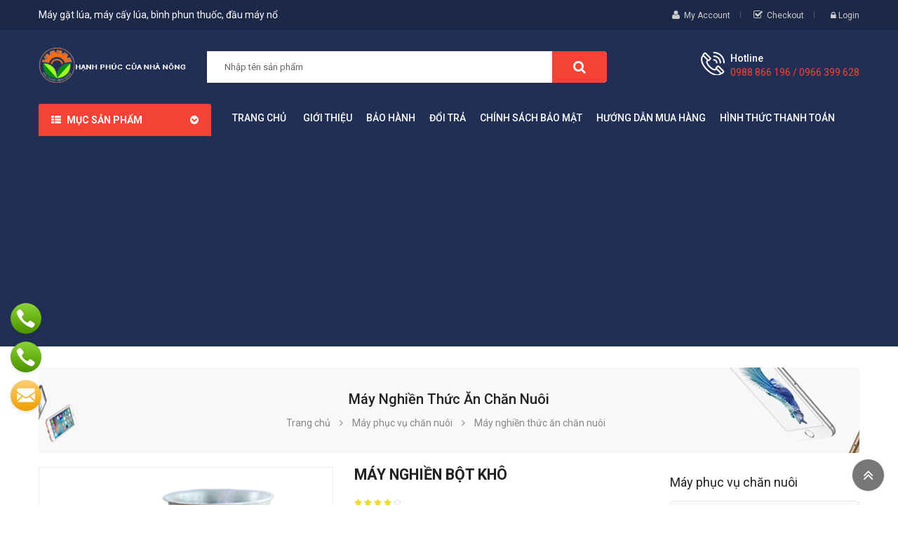

--- FILE ---
content_type: text/html; charset=utf-8
request_url: https://sieuthimaynongnghiep.vn/may-nghien-bot-kho-p8493.html
body_size: 16859
content:



<!DOCTYPE html>
<html lang="vi">
<head><meta http-equiv="Content-Type" content="text/html; charset=utf-8" /><meta charset="utf-8" /><meta http-equiv="x-ua-compatible" content="ie=edge" /><meta id="keywords" name="keywords" content="MÁY NGHIỀN BỘT KHÔ,MÁY,NGHIỀN,BỘT,KHÔ,Máy nghiền thức ăn chăn nuôi" /><meta id="description" name="description" content="MÁY NGHIỀN BỘT KHÔ VINACO M M TECHNOLOGY ., JSC - HÀ NỘI Trụ sở 1: Số 118, Phố Trịnh Văn Bô, Phường Mỹ Đình, Quận Nam Từ Liêm, Hà Nội. - Email: contact@vinacomm.vn - Hotline: 0986 375 528 - 0902 226 359 Trụ sở 2: Số 28, Ngõ 26, Phố Mạc Thái Tổ, Phườn" /><title>
	MÁY NGHIỀN BỘT KHÔ | Máy gặt lúa kubota, máy cày nhật, máy kéo nhật, bình phun thuốc, máy cắt cỏ, máy làm đất đa năng, máy đo đạc
</title><meta name="DC.title" content="Trung Kính, Yên Hòa, Cầu Giấy, Hà Nội" /><meta name="geo.region" content="VN-HN" /><meta name="geo.placename" content="Trung Kính, Yên Hòa, Cầu Giấy, Hà Nội" /><meta name="geo.position" content="21.01873319547378, 105.7894366439516" /><meta name="ICBM" content="21.01873319547378, 105.7894366439516" /><meta name="viewport" content="width=device-width, initial-scale=1" />
    <meta name="robots" content="INDEX,FOLLOW" />
    <meta name="GOOGLEBOT" content="index,follow" />
    <link rel="shortcut icon" href="/favicon.ico" type="image/x-icon" /><meta property="fb:app_id" content="303318217104670" /><meta property="fb:pages" content="237771446929567" />
        <link href="https://static.sieuthimaynongnghiep.vn/assets/css/fonts/font-awesome.css" rel="stylesheet" type="text/css" media="all" />
        <link href="https://static.sieuthimaynongnghiep.vn/assets/css/sp_lib/owl.carousel.css" rel="stylesheet" type="text/css" media="all" />
        <link rel="stylesheet" href="https://static.sieuthimaynongnghiep.vn/assets/css/maynongnghiep.min.css" type="text/css" media="all">
        <link href="https://static.sieuthimaynongnghiep.vn/assets/css/overwrite.css?v=1.1" rel="stylesheet" />
        <link href="https://static.sieuthimaynongnghiep.vn/assets/css/jquery.autocomplete.css" rel="stylesheet" />
        <script type="text/javascript" src="https://static.sieuthimaynongnghiep.vn/assets/js/maynongnghiep.min.js"></script>
        <script type="text/javascript">var ismobile = $(window).width() < 1010; var istablet = ismobile && $(window).width() >= 768;</script>
        <script src="https://static.sieuthimaynongnghiep.vn/assets/js/jquery.autocomplete.js"></script>
        <script src="https://static.sieuthimaynongnghiep.vn/assets/js/jquery.number.js"></script>
        <script type="text/javascript" src="https://static.sieuthimaynongnghiep.vn/assets/js/ui.js"></script>
        <link rel="canonical" href="https://sieuthimaynongnghiep.vn/may-nghien-bot-kho-p8493.html" />
    
     <meta property="og:type" content="product" /> <meta property="og:url" content="http://sieuthimaynongnghiep.vn/may-nghien-bot-kho-p8493.html" /><meta property="og:image" content="http://static.sieuthimaynongnghiep.vn/460x345/Uploaded/2020_06_03/may-nghien-bot-kho_AAWU.png" /><meta property="og:title" content="MÁY NGHIỀN BỘT KHÔ" /><meta property="og:description" content="MÁY NGHIỀN BỘT KHÔ VINACO M M TECHNOLOGY ., JSC - HÀ NỘI Trụ sở 1: Số 118, Phố Trịnh Văn Bô, Phường Mỹ Đình, Quận Nam Từ Liêm, Hà Nội. - Email: contact@vinacomm.vn - Hotline: 0986 375 528 - 0902 226 359 Trụ sở 2: Số 28, Ngõ 26, Phố Mạc Thái Tổ, Phườn" /><meta property="article:published_time" content="2020-06-03T11:19:13T+07:00" /><meta property="article:section" content="Máy nghiền thức ăn chăn nuôi" />
    <link href="https://static.sieuthimaynongnghiep.vn/assets/css/lightbox.css" rel="stylesheet" />
    <script type="text/javascript" src="https://static.sieuthimaynongnghiep.vn/assets/js/lightbox.js"></script>

<!-- Google Tag Manager -->
<script>(function(w,d,s,l,i){w[l]=w[l]||[];w[l].push({'gtm.start':
new Date().getTime(),event:'gtm.js'});var f=d.getElementsByTagName(s)[0],
j=d.createElement(s),dl=l!='dataLayer'?'&l='+l:'';j.async=true;j.src=
'https://www.googletagmanager.com/gtm.js?id='+i+dl;f.parentNode.insertBefore(j,f);
})(window,document,'script','dataLayer','GTM-PM8T53C4');</script>
<!-- End Google Tag Manager -->
</head>
<body class="inner">
<!-- Google Tag Manager (noscript) -->
<noscript><iframe src="https://www.googletagmanager.com/ns.html?id=GTM-PM8T53C4"
height="0" width="0" style="display:none;visibility:hidden"></iframe></noscript>
<!-- End Google Tag Manager (noscript) -->
    <main>
        
<header id="header">
    <div class="header_v1">
        <nav class="header-top hidden-sm-down">
            <div class="container">
                <div class="row">
                    <div class="box-left clearfix col-xl-6 col-lg-6 col-md-4 col-sm-5 col-xs-12">
                        <span class="slogan">Máy gặt lúa, máy cấy lúa, bình phun thuốc, đầu máy nổ</span>
                    </div>
                    <div class="box-right clearfix col-xl-6 col-lg-6 col-md-8 col-sm-7 col-xs-12">
                        <div id="my-account-page">
                            <i class="fa fa-user" aria-hidden="true"></i>
                            <a href="loginfd9a.html" rel="nofollow">My Account</a>
                        </div>
                        <div id="check-out-page">
                            <i class="fa fa-check-square-o" aria-hidden="true"></i>
                            <a href="cart.html" title="Checkout" rel="nofollow">Checkout</a>
                        </div>
                        <div class="spuserinfo-block">
                            <div class="user-info">
                                <div class="login">
                                    <a class="login" href="#" title="Log in to your customer account" rel="nofollow">
                                        <i class="fa fa-lock" aria-hidden="true"></i>
                                        <span class="sign-in">Login</span>
                                    </a>

                                </div>
                            </div>
                        </div>
                    </div>
                </div>
            </div>
        </nav>
        <div class="header_center">
            <div class="container">
                <div class="row">
                    <div id="header-logo" class="col-xl-2 col-lg-3 col-md-12 col-xs-12">
                        
                            <a href="/" title="may gat lua, may cay kubota, binh phun thuoc">
                                <img class="logo img-responsive" src="http://static.sieuthimaynongnghiep.vn/assets/img/logo.png" alt="may gat lua">
                            </a>
                            
                    </div>
                    <div id="_mobile_logo" class="hidden-sm-up col-xs-12"></div>
                    <div id="_desktop_topsearch" class="col-xl-7 col-lg-5 col-md-6 hidden-sm-down">
                        <div class="spSearchPro ">
                            <!--[if lt IE 9]>
                                    <div id="sp_search_pro_1" class="spr-container lt-ie9 spr-preload">
                                    <![endif]-->
                            <!--[if IE 9]>
                                    <div id="sp_search_pro_1" class="spr-container msie9 spr-preload">
                                    <![endif]-->
                            <!--[if gt IE 9]><!-->
                            <div id="sp_search_pro_1" class="spr-container spr-preload">
                                <!--<![endif]-->
                                <div class="sprsearch-form show-box">
                                    <div class="content-search">
                                        <input id='ctlSearch' class="spr-query" type="text" name="s" value="" placeholder="Nhập tên sản phẩm" />
                                        <button value="Search" class="spr-search-button" onclick="fSearch(); return false;">
                                            <i class="fa fa-search"></i>
                                        </button>
                                    </div>
                                </div>
                            </div>
                        </div>
                    </div>
                    <div class="hidden-md-up col-xs-2 mobile-search">
                        <span class="fa fa-search" id="btn_search"></span>
                        <div class="search-content" id="_mobile_topsearch"></div>
                        <script type="text/javascript">
                            $(document).ready(function () {
                                if ($('.spSearchPro').length > 0) {
                                    $('#btn_search').on('click', function () {
                                        $(this).toggleClass('btnActive');
                                        $('#_mobile_topsearch').toggleClass('active-search');
                                        $('#_mobile_topsearch').html('');
                                        $('#_mobile_topsearch').append($('.spSearchPro'));
                                        $('#_desktop_topsearch').html('');
                                    });
                                }
                                else {
                                    $('.mobile-search').addClass('hidden-xs-up');
                                }
                            });
                        </script>
                    </div>
                    <div class="cart-info col-xl-3 col-lg-4 col-md-6 col-xs-10">
                        <div class="call-us spcustom_html">
                            <div class="icon"></div>
                            <div class="text">
                                <p class="text">Hotline</p>
                                <p class="phone">0988 866 196 / 0966 399 628</p>
                            </div>
                        </div>
                       
                    </div>
                </div>
            </div>
        </div>
        
<div class="header_bottom ">
    <div class="container">
        <div class="header-ontop">
            <div class="row">
                <div id="vertical_menu" class="col-xl-2 col-lg-3 col-md-6 col-xs-6">
                    <div id="spverticalmenu_1" class="spverticalmenu ">
                        <h3 class="cat-title">Mục sản phẩm
                        </h3>
                        <nav class="navbar-default navbar-vertical">
                            <div class="navbar-header">
                                <button type="button" id="show-vermegamenu" data-toggle="collapse" data-target=".sp-vermegamenu" class="navbar-toggle">
                                    <span class="icon-bar bar1"></span>
                                    <span class="icon-bar bar2"></span>
                                    <span class="icon-bar bar3"></span>
                                </button>
                            </div>
                            <div id="sp-vermegamenu" class="sp-vermegamenu clearfix">
                                <span id="remove-vermegamenu">Máy nông nghiệp
                                </span>
                                
                                        <ul class="nav navbar-nav  menu sp_lesp level-1">
                                    
                                        <li class="item-1">
                                        <a href="/may-sen/" title="Máy sen ">Máy sen </a>
                                        
                                        <span class="grower close"></span>
                                        </li>
                                    
                                        <li class="item-1 css_type parent">
                                        <a href="/may-thu-hoach/" title="Máy thu hoạch">Máy thu hoạch</a>
                                        
                                                <div class="dropdown-menu" style="width: 290px">
                                                    <ul class="level-2">
                                            
                                                <li class="item-2">
                                                    <a href="/may-bo-rau/" title="Máy bó rau ">Máy bó rau </a>
                                                    
                                                </li>
                                            
                                                <li class="item-2">
                                                    <a href="/may-thu-hoach-hanh/" title="Máy thu hoạch hành">Máy thu hoạch hành</a>
                                                    
                                                </li>
                                            
                                                <li class="item-2">
                                                    <a href="/may-thu-hoach-lac/" title="Máy thu hoạch lạc">Máy thu hoạch lạc</a>
                                                    
                                                </li>
                                            
                                                <li class="item-2">
                                                    <a href="/may-gom-hat-mai/" title="Máy gom hạt mài">Máy gom hạt mài</a>
                                                    
                                                </li>
                                            
                                                <li class="item-2">
                                                    <a href="/may-thu-hoach-mia/" title="Máy thu hoạch mía">Máy thu hoạch mía</a>
                                                    
                                                </li>
                                            
                                                <li class="item-2">
                                                    <a href="/may-trong,-thu-hoach-ngo/" title="Máy trồng, thu hoạch ngô">Máy trồng, thu hoạch ngô</a>
                                                    
                                                </li>
                                            
                                                <li class="item-2">
                                                    <a href="/may-thu-hoach-khoai-tay/" title="Máy thu hoạch khoai tây">Máy thu hoạch khoai tây</a>
                                                    
                                                </li>
                                            
                                                </ul>
                                                </div>
                                            
                                        <span class="grower close"></span>
                                        </li>
                                    
                                        <li class="item-1">
                                        <a href="/may-xay-xat/" title="Máy xay xát">Máy xay xát</a>
                                        
                                        <span class="grower close"></span>
                                        </li>
                                    
                                        <li class="item-1 css_type parent">
                                        <a href="/may-cay-lua/" title="Máy cấy lúa">Máy cấy lúa</a>
                                        
                                                <div class="dropdown-menu" style="width: 290px">
                                                    <ul class="level-2">
                                            
                                                <li class="item-2">
                                                    <a href="/may-cay-lua-daedong-han-quoc/" title="Máy cấy lúa Daedong Hàn Quốc">Máy cấy lúa Daedong Hàn Quốc</a>
                                                    
                                                </li>
                                            
                                                <li class="item-2">
                                                    <a href="/may-cay-kubota/" title="Máy cấy Kubota ">Máy cấy Kubota </a>
                                                    
                                                </li>
                                            
                                                <li class="item-2">
                                                    <a href="/may-cay-trung-quoc/" title="Máy cấy Trung Quốc">Máy cấy Trung Quốc</a>
                                                    
                                                </li>
                                            
                                                <li class="item-2">
                                                    <a href="/may-cay-viet nam/" title="Máy cấy Việt Nam">Máy cấy Việt Nam</a>
                                                    
                                                </li>
                                            
                                                <li class="item-2">
                                                    <a href="/may-xa-hang/" title="Máy xạ hàng">Máy xạ hàng</a>
                                                    
                                                </li>
                                            
                                                <li class="item-2">
                                                    <a href="/may-gieo-hat/" title="Máy gieo hạt">Máy gieo hạt</a>
                                                    
                                                </li>
                                            
                                                </ul>
                                                </div>
                                            
                                        <span class="grower close"></span>
                                        </li>
                                    
                                        <li class="item-1 css_type parent">
                                        <a href="/may-phun-thuoc-tru-sau/" title="Máy phun thuốc">Máy phun thuốc</a>
                                        
                                                <div class="dropdown-menu" style="width: 290px">
                                                    <ul class="level-2">
                                            
                                                <li class="item-2">
                                                    <a href="/xe-phun-thuoc-sau/" title="Xe phun thuốc sâu">Xe phun thuốc sâu</a>
                                                    
                                                </li>
                                            
                                                <li class="item-2">
                                                    <a href="/ban-binh-phun-thuoc/" title="Bình phun thuốc">Bình phun thuốc</a>
                                                    
                                                </li>
                                            
                                                <li class="item-2">
                                                    <a href="/may-phun-khoi-diet-con-trung/" title="Máy phun khói diệt côn trùng">Máy phun khói diệt côn trùng</a>
                                                    
                                                </li>
                                            
                                                </ul>
                                                </div>
                                            
                                        <span class="grower close"></span>
                                        </li>
                                    
                                        <li class="item-1 css_type parent">
                                        <a href="/may-ep-dau-lac/" title="Máy ép dầu lạc">Máy ép dầu lạc</a>
                                        
                                                <div class="dropdown-menu" style="width: 290px">
                                                    <ul class="level-2">
                                            
                                                <li class="item-2">
                                                    <a href="/may-ep-dau/" title="Máy ép dầu ">Máy ép dầu </a>
                                                    
                                                </li>
                                            
                                                <li class="item-2">
                                                    <a href="/may-ep-dau-tu-dong/" title="Máy ép dầu tự động">Máy ép dầu tự động</a>
                                                    
                                                </li>
                                            
                                                <li class="item-2">
                                                    <a href="/may-tuot-lac/" title="Máy tuốt lạc">Máy tuốt lạc</a>
                                                    
                                                </li>
                                            
                                                <li class="item-2">
                                                    <a href="/may-boc-vo-lac/" title="Máy bóc vỏ lạc">Máy bóc vỏ lạc</a>
                                                    
                                                </li>
                                            
                                                </ul>
                                                </div>
                                            
                                        <span class="grower close"></span>
                                        </li>
                                    
                                        <li class="item-1 css_type parent">
                                        <a href="/may-xoi-dat-khoan-dat/" title="Máy xới đất, khoan đất">Máy xới đất, khoan đất</a>
                                        
                                                <div class="dropdown-menu" style="width: 290px">
                                                    <ul class="level-2">
                                            
                                                <li class="item-2">
                                                    <a href="/may-xoi-dat-yamarbishi/" title="Máy xới đất YAMARBISHI">Máy xới đất YAMARBISHI</a>
                                                    
                                                </li>
                                            
                                                <li class="item-2">
                                                    <a href="/may-xoi-dat-kusami/" title="Máy xới đất KUSAMI">Máy xới đất KUSAMI</a>
                                                    
                                                </li>
                                            
                                                <li class="item-2">
                                                    <a href="/may-xoi-dat-okasu/" title="Máy xới đất OKASU">Máy xới đất OKASU</a>
                                                    
                                                </li>
                                            
                                                <li class="item-2">
                                                    <a href="/may-xoi-dat-kioti/" title="Máy xới đất KIOTI">Máy xới đất KIOTI</a>
                                                    
                                                </li>
                                            
                                                <li class="item-2">
                                                    <a href="/may-xoi-dat-kama/" title="Máy xới đất KAMA">Máy xới đất KAMA</a>
                                                    
                                                </li>
                                            
                                                <li class="item-2">
                                                    <a href="/may-xoi-dat-oshima/" title="Máy xới đất OSHIMA">Máy xới đất OSHIMA</a>
                                                    
                                                </li>
                                            
                                                <li class="item-2">
                                                    <a href="/may-xoi-dat-busan/" title="Máy xới đất BUSAN">Máy xới đất BUSAN</a>
                                                    
                                                </li>
                                            
                                                <li class="item-2">
                                                    <a href="/may-xoi-dat/" title="Máy làm đất đa năng">Máy làm đất đa năng</a>
                                                    
                                                </li>
                                            
                                                <li class="item-2">
                                                    <a href="/may-lam-dat-cho-mia/" title="Máy làm đất cho mía">Máy làm đất cho mía</a>
                                                    
                                                </li>
                                            
                                                <li class="item-2">
                                                    <a href="/may-khoan-lo-trong-cay/" title="Máy khoan lỗ trồng cây">Máy khoan lỗ trồng cây</a>
                                                    
                                                </li>
                                            
                                                </ul>
                                                </div>
                                            
                                        <span class="grower close"></span>
                                        </li>
                                    
                                        <li class="item-1 css_type parent">
                                        <a href="/may-lam-co-tia-cat-canh/" title="Máy làm cỏ, tỉa, cắt cành">Máy làm cỏ, tỉa, cắt cành</a>
                                        
                                                <div class="dropdown-menu" style="width: 290px">
                                                    <ul class="level-2">
                                            
                                                <li class="item-2">
                                                    <a href="/may-cat-co/" title="Máy cắt cỏ">Máy cắt cỏ</a>
                                                    
                                                </li>
                                            
                                                <li class="item-2">
                                                    <a href="/may-xac-co/" title="Máy xạc cỏ">Máy xạc cỏ</a>
                                                    
                                                </li>
                                            
                                                <li class="item-2">
                                                    <a href="/thiet-bi-lam-vuon/" title="Thiết bị làm vườn">Thiết bị làm vườn</a>
                                                    
                                                </li>
                                            
                                                <li class="item-2">
                                                    <a href="/may-cat-co-voi/" title="Máy cắt cỏ voi">Máy cắt cỏ voi</a>
                                                    
                                                </li>
                                            
                                                <li class="item-2">
                                                    <a href="/may-cat-tia-canh-cay/" title="Máy cắt tỉa cành cây">Máy cắt tỉa cành cây</a>
                                                    
                                                </li>
                                            
                                                <li class="item-2">
                                                    <a href="/may-cua-xich/" title="Máy cưa xích">Máy cưa xích</a>
                                                    
                                                </li>
                                            
                                                <li class="item-2">
                                                    <a href="/may-tia-hang-rao/" title="Máy tỉa hàng rào">Máy tỉa hàng rào</a>
                                                    
                                                </li>
                                            
                                                </ul>
                                                </div>
                                            
                                        <span class="grower close"></span>
                                        </li>
                                    
                                        <li class="item-1 css_type parent">
                                        <a href="/thiet-bi-khac/" title="Thiết bị khác">Thiết bị khác</a>
                                        
                                                <div class="dropdown-menu" style="width: 290px">
                                                    <ul class="level-2">
                                            
                                                <li class="item-2">
                                                    <a href="/may-lam-tre/" title="Máy làm tre">Máy làm tre</a>
                                                    
                                                </li>
                                            
                                                <li class="item-2">
                                                    <a href="/may-thu-hoach-dau-tuong/" title="Máy thu hoạch đậu tương ">Máy thu hoạch đậu tương </a>
                                                    
                                                </li>
                                            
                                                <li class="item-2">
                                                    <a href="/May-say/" title="Máy sấy ">Máy sấy </a>
                                                    
                                                </li>
                                            
                                                <li class="item-2">
                                                    <a href="/may-tuot-lua/" title="Máy tuốt lúa">Máy tuốt lúa</a>
                                                    
                                                </li>
                                            
                                                <li class="item-2">
                                                    <a href="/thiet-bi-che-bien-che/" title="Máy móc, thiết bị chế biến chè">Máy móc, thiết bị chế biến chè</a>
                                                    
                                                </li>
                                            
                                                <li class="item-2">
                                                    <a href="/may-dung-cho-cay-bap/" title="Máy dùng cho cây bắp ">Máy dùng cho cây bắp </a>
                                                    
                                                </li>
                                            
                                                <li class="item-2">
                                                    <a href="/dau-no-diesel/" title="Đầu nổ Diesel">Đầu nổ Diesel</a>
                                                    
                                                </li>
                                            
                                                <li class="item-2">
                                                    <a href="/may-dung-cho-cay-khoai/" title="Máy dùng cho cây khoai">Máy dùng cho cây khoai</a>
                                                    
                                                </li>
                                            
                                                <li class="item-2">
                                                    <a href="/may-rang-hat/" title="Máy rang hạt">Máy rang hạt</a>
                                                    
                                                </li>
                                            
                                                <li class="item-2">
                                                    <a href="/may-do-ca/" title="Máy dò cá">Máy dò cá</a>
                                                    
                                                </li>
                                            
                                                <li class="item-2">
                                                    <a href="/may-hai-che/" title="Máy hái chè">Máy hái chè</a>
                                                    
                                                </li>
                                            
                                                <li class="item-2">
                                                    <a href="/may-bom-nuoc/" title="Máy bơm nước">Máy bơm nước</a>
                                                    
                                                </li>
                                            
                                                <li class="item-2">
                                                    <a href="/may-boc-be-ngo/" title="Máy bóc bẹ ngô">Máy bóc bẹ ngô</a>
                                                    
                                                </li>
                                            
                                                <li class="item-2">
                                                    <a href="//" title="Máy tách hạt ngô non">Máy tách hạt ngô non</a>
                                                    
                                                </li>
                                            
                                                <li class="item-2">
                                                    <a href="/may-boc-hanh-toi/" title="Máy bóc hành tỏi">Máy bóc hành tỏi</a>
                                                    
                                                </li>
                                            
                                                <li class="item-2">
                                                    <a href="/may-dong-chau/" title="Máy đóng chậu">Máy đóng chậu</a>
                                                    
                                                </li>
                                            
                                                <li class="item-2">
                                                    <a href="/may-thai-rau-cu-qua/" title="Máy thái rau, củ, quả">Máy thái rau, củ, quả</a>
                                                    
                                                </li>
                                            
                                                <li class="item-2">
                                                    <a href="/may-bon-phan/" title="Máy bón phân">Máy bón phân</a>
                                                    
                                                </li>
                                            
                                                <li class="item-2">
                                                    <a href="/may-don-che/" title="Máy đốn chè">Máy đốn chè</a>
                                                    
                                                </li>
                                            
                                                <li class="item-2">
                                                    <a href="/may-dao-bon-ca-phe/" title="Máy đào bồn Cà phê">Máy đào bồn Cà phê</a>
                                                    
                                                </li>
                                            
                                                <li class="item-2">
                                                    <a href="/may-hai-ca-phe/" title="Máy hái cà phê">Máy hái cà phê</a>
                                                    
                                                </li>
                                            
                                                <li class="item-2">
                                                    <a href="/may-phan-loai-mau/" title="Máy phân loại màu">Máy phân loại màu</a>
                                                    
                                                </li>
                                            
                                                <li class="item-2">
                                                    <a href="/may-sac-thuoc/" title="Máy sắc thuốc">Máy sắc thuốc</a>
                                                    
                                                </li>
                                            
                                                <li class="item-2">
                                                    <a href="/may-dong-goi/" title="Máy đóng gói">Máy đóng gói</a>
                                                    
                                                </li>
                                            
                                                </ul>
                                                </div>
                                            
                                        <span class="grower close"></span>
                                        </li>
                                    
                                        <li class="item-1 css_type parent">
                                        <a href="/may-cay/" title="Máy cày, kéo">Máy cày, kéo</a>
                                        
                                                <div class="dropdown-menu" style="width: 290px">
                                                    <ul class="level-2">
                                            
                                                <li class="item-2">
                                                    <a href="/may-cay-nhat-Massy-Ferguson /" title="Máy cày Massey Ferguson ">Máy cày Massey Ferguson </a>
                                                    
                                                </li>
                                            
                                                <li class="item-2">
                                                    <a href="/may-cay-daedong/" title="Máy cày Daedong Hàn Quốc">Máy cày Daedong Hàn Quốc</a>
                                                    
                                                </li>
                                            
                                                <li class="item-2">
                                                    <a href="/may-cay-kubota-moi/" title="Máy cày Kubota">Máy cày Kubota</a>
                                                    
                                                </li>
                                            
                                                <li class="item-2">
                                                    <a href="/may-cay-iseki/" title="Máy cày ISEKI">Máy cày ISEKI</a>
                                                    
                                                </li>
                                            
                                                <li class="item-2">
                                                    <a href="/may-cay-yanmar/" title="Máy cày Yanmar">Máy cày Yanmar</a>
                                                    
                                                </li>
                                            
                                                <li class="item-2">
                                                    <a href="/may-cay-keo/" title="Máy cày kéo khác">Máy cày kéo khác</a>
                                                    
                                                </li>
                                            
                                                <li class="item-2">
                                                    <a href="/phu-tung-may-cay/" title="Phụ tùng máy cày">Phụ tùng máy cày</a>
                                                    
                                                </li>
                                            
                                                <li class="item-2">
                                                    <a href="/gau-muc/" title="Gàu múc">Gàu múc</a>
                                                    
                                                </li>
                                            
                                                </ul>
                                                </div>
                                            
                                        <span class="grower close"></span>
                                        </li>
                                    
                                        <li class="item-1 css_type parent">
                                        <a href="/may-gat-lua/" title="Máy gặt lúa">Máy gặt lúa</a>
                                        
                                                <div class="dropdown-menu" style="width: 290px">
                                                    <ul class="level-2">
                                            
                                                <li class="item-2">
                                                    <a href="/may-gat-lua-massey-Ferguson/" title="Máy gặt lúa Massey Ferguson ">Máy gặt lúa Massey Ferguson </a>
                                                    
                                                </li>
                                            
                                                <li class="item-2">
                                                    <a href="/may-gat-daedong/" title="Máy gặt Daedong Hàn Quốc">Máy gặt Daedong Hàn Quốc</a>
                                                    
                                                </li>
                                            
                                                <li class="item-2">
                                                    <a href="/may-gat-kubota/" title="Máy gặt Kubota">Máy gặt Kubota</a>
                                                    
                                                </li>
                                            
                                                <li class="item-2">
                                                    <a href="/may-gat-Yanmar/" title="Máy gặt Yanmar">Máy gặt Yanmar</a>
                                                    
                                                </li>
                                            
                                                <li class="item-2">
                                                    <a href="/may-gat-lua-mini/" title="Máy gặt lúa mini">Máy gặt lúa mini</a>
                                                    
                                                </li>
                                            
                                                <li class="item-2">
                                                    <a href="/may-gat-lua-trung-quoc/" title="Máy gặt lúa Trung Quốc">Máy gặt lúa Trung Quốc</a>
                                                    
                                                </li>
                                            
                                                <li class="item-2">
                                                    <a href="/may-gat-kusami/" title="Máy gặt KUSAMI">Máy gặt KUSAMI</a>
                                                    
                                                </li>
                                            
                                                <li class="item-2">
                                                    <a href="/may-gat-lua-cam-tay/" title="Máy gặt lúa cầm tay">Máy gặt lúa cầm tay</a>
                                                    
                                                </li>
                                            
                                                <li class="item-2">
                                                    <a href="/may-do-dien-tich-ruong/" title="Máy đo diện tích ruộng">Máy đo diện tích ruộng</a>
                                                    
                                                </li>
                                            
                                                <li class="item-2">
                                                    <a href="/may-cuon-rom/" title="Máy cuốn rơm">Máy cuốn rơm</a>
                                                    
                                                </li>
                                            
                                                </ul>
                                                </div>
                                            
                                        <span class="grower close"></span>
                                        </li>
                                    
                                        <li class="item-1 css_type parent">
                                        <a href="/may-ap-trung/" title="Máy ấp trứng">Máy ấp trứng</a>
                                        
                                                <div class="dropdown-menu" style="width: 290px">
                                                    <ul class="level-2">
                                            
                                                <li class="item-2">
                                                    <a href="/may-ap-trung-nhap-khau/" title="Máy ấp trứng nhập khẩu">Máy ấp trứng nhập khẩu</a>
                                                    
                                                </li>
                                            
                                                <li class="item-2">
                                                    <a href="/may-ap-trung-gia-cam/" title="Máy ấp trứng gia cầm">Máy ấp trứng gia cầm</a>
                                                    
                                                </li>
                                            
                                                </ul>
                                                </div>
                                            
                                        <span class="grower close"></span>
                                        </li>
                                    
                                        <li class="item-1 css_type parent">
                                        <a href="/may-chan-nuoi/" title="Máy phục vụ chăn nuôi">Máy phục vụ chăn nuôi</a>
                                        
                                                <div class="dropdown-menu" style="width: 290px">
                                                    <ul class="level-2">
                                            
                                                <li class="item-2">
                                                    <a href="/may-nghien-thuc-an-chan-nuoi/" title="Máy nghiền thức ăn chăn nuôi">Máy nghiền thức ăn chăn nuôi</a>
                                                    
                                                </li>
                                            
                                                <li class="item-2">
                                                    <a href="/may-thai-chuoi/" title="Máy thái chuối ">Máy thái chuối </a>
                                                    
                                                </li>
                                            
                                                <li class="item-2">
                                                    <a href="/may-tach-hat-ngo/" title="Máy tách hạt ngô">Máy tách hạt ngô</a>
                                                    
                                                </li>
                                            
                                                <li class="item-2">
                                                    <a href="/may-che-bien-nong-san/" title="Máy chế biến thức ăn chăn nuôi">Máy chế biến thức ăn chăn nuôi</a>
                                                    
                                                </li>
                                            
                                                <li class="item-2">
                                                    <a href="/may-ep-rom/" title="Máy ép rơm">Máy ép rơm</a>
                                                    
                                                </li>
                                            
                                                <li class="item-2">
                                                    <a href="/may-ep-cam-vien/" title="Máy ép cám viên">Máy ép cám viên</a>
                                                    
                                                </li>
                                            
                                                </ul>
                                                </div>
                                            
                                        <span class="grower close"></span>
                                        </li>
                                    
                                        <li class="item-1">
                                        <a href="/may-say-lua/" title="Máy sấy lúa">Máy sấy lúa</a>
                                        
                                        <span class="grower close"></span>
                                        </li>
                                    
                                        </ul>
                                    
                            </div>
                        </nav>
                    </div>
                    <script type="text/javascript">
                        $(document).ready(function () {
                            $('.spverticalmenu .cat-title').on("click", function () {
                                if ($('.spverticalmenu .menu').hasClass('show-menu')) {
                                    $('.spverticalmenu .menu').removeClass('show-menu');
                                } else {
                                    $('.spverticalmenu .menu.current').removeClass('show-menu');
                                    $('.spverticalmenu .menu').addClass('show-menu');
                                }
                            });
                            var wd_width = $(window).width();
                            if (wd_width > 992) {
                                offtogglevermegamenu();
                                renderWidthSubmenu();
                            }
                            //if (wd_width >= 1400)
                            //    var limit = 12 - 1;
                            //else if (wd_width >= 1200 && wd_width < 1400)
                            //    var limit = 12 - 1;
                            //else if (wd_width >= 768 && wd_width < 1200)
                            //    var limit = 12 - 1;

                            //$('#sp-vermegamenu > ul').append('<div class="more-wrap"><i class="fa fa-plus-square-o" aria-hidden="true"></i><span class="more-view">Xem thêm mục</span></div>');

                            //$('#sp-vermegamenu .item-1').each(function (i) {
                            //    if (i > limit)
                            //        $(this).css('display', 'none');
                            //    else
                            //        $(this).css('display', 'block');
                            //});

                            //$('#sp-vermegamenu .more-wrap').click(function () {
                            //    if ($(this).hasClass('open')) {
                            //        $('#sp-vermegamenu .item-1').each(function (i) {
                            //            if (i > limit) {
                            //                $(this).slideUp(200);
                            //            }
                            //        });
                            //        $(this).removeClass('open');
                            //        $('.more-wrap').html('<i class="fa fa-plus-square-o" aria-hidden="true"></i><span class="more-view">Xem thêm mục</span>');
                            //    } else {
                            //        $('#sp-vermegamenu .item-1').each(function (i) {
                            //            if (i > limit) {
                            //                $(this).slideDown(200);
                            //            }
                            //        });
                            //        $(this).addClass('open');
                            //        $('.more-wrap').html('<i class="fa fa-minus-square"></i><span class="more-view">Đóng menu</span>');
                            //    }
                            //});

                            $(window).resize(function () {

                                var sp_width = $(window).width();
                                //if (sp_width >= 1400)
                                //    var sp_limit = 12 - 1;
                                //else if (sp_width >= 1200 && sp_width < 1400)
                                //    var sp_limit = 12 - 1;
                                //else if (sp_width >= 768 && sp_width < 1200)
                                //    var sp_limit = 12 - 1;


                                //$('#sp-vermegamenu .item-1').each(function (i) {
                                //    if (i > sp_limit)
                                //        $(this).css('display', 'none');
                                //    else
                                //        $(this).css('display', 'block');
                                //});

                                if (sp_width > 992) {
                                    offtogglevermegamenu();
                                    renderWidthSubmenu();
                                }

                            });
                            $("#sp-vermegamenu  li.parent  .grower").click(function () {
                                if ($(this).hasClass('close'))
                                    $(this).addClass('open').removeClass('close');
                                else
                                    $(this).addClass('close').removeClass('open');

                                $('.dropdown-menu', $(this).parent()).first().toggle(300);
                            });
                        });

                        $('#show-vermegamenu').click(function () {
                            if ($('.sp-vermegamenu').hasClass('sp-vermegamenu-active'))
                                $('.sp-vermegamenu').removeClass('sp-vermegamenu-active');
                            else
                                $('.sp-vermegamenu').addClass('sp-vermegamenu-active');
                            return false;
                        });

                        $('#remove-vermegamenu').click(function () {
                            $('.sp-vermegamenu').removeClass('sp-vermegamenu-active');
                            return false;
                        });


                        function offtogglevermegamenu() {
                            $('#sp-vermegamenu li.parent .dropdown-menu').css('display', '');
                            $('#sp-vermegamenu').removeClass('sp-vermegamenu-active');
                            $("#sp-vermegamenu  li.parent  .grower").removeClass('open').addClass('close');
                        }

                        function renderWidthSubmenu() {
                            $('#sp-vermegamenu  li.parent').each(function () {
                                value = $(this).data("subwidth");
                                if (value) {
                                    var containerWidth = $('.container').width();
                                    var verticalWidth = $('#sp-vermegamenu').width();
                                    var fullWidth = containerWidth - verticalWidth;
                                    var widthSubmenu = (fullWidth * value) / 100;
                                    $('> .dropdown-menu', this).css('width', widthSubmenu + 'px');
                                }
                            });
                        }
                    </script>
                   

                </div>
                <div id="header_menu" class="col-xl-10 col-lg-9 col-md-6 col-xs-6 clearfix">
                    <div class="spmegamenu">
                        <nav class="navbar">
                            <div class="navbar-button">
                                <button type="button" id="show-megamenu" data-toggle="collapse" data-target="#sp-megamenu" class="navbar-toggle">
                                    <span class="icon-bar"></span>
                                    <span class="icon-bar"></span>
                                    <span class="icon-bar"></span>
                                </button>
                            </div>
                            <div id="sp-megamenu" class="mega sp-megamenu clearfix">
                                <span id="remove-megamenu" class="fa fa-remove"></span>
                                <span class="label-menu">Menu</span>
                                <div class="sp-megamenu-container clearfix">
                                    <div class="home">
                                        <a href="/" title="Máy nông nghiệp">Trang chủ</a>
                                    </div>
                                    
                                            <ul class="nav navbar-nav  menu sp_lesp level-1">
                                        
                                            <li class="item-1">
                                                <a href="/gioi-thieu-z2.html" title="Giới thiệu" rel="nofollow">Giới thiệu </a>
                                            </li>
                                        
                                            <li class="item-1">
                                                <a href="/bao-hanh-z3.html" title="Bảo hành" rel="nofollow">Bảo hành </a>
                                            </li>
                                        
                                            <li class="item-1">
                                                <a href="/doi-tra-z4.html" title=" Đổi trả" rel="nofollow"> Đổi trả </a>
                                            </li>
                                        
                                            <li class="item-1">
                                                <a href="/chinh-sach-bao-mat-z6.html" title="Chính sách bảo mật" rel="nofollow">Chính sách bảo mật </a>
                                            </li>
                                        
                                            <li class="item-1">
                                                <a href="/huong-dan-mua-hang-z7.html" title="Hướng dẫn mua hàng" rel="nofollow">Hướng dẫn mua hàng </a>
                                            </li>
                                        
                                            <li class="item-1">
                                                <a href="/hinh-thuc-thanh-toan-z8.html" title="Hình thức thanh toán" rel="nofollow">Hình thức thanh toán </a>
                                            </li>
                                        
                                            </ul>
                                        
                                </div>
                            </div>
                        </nav>
                    </div>
                    <script type="text/javascript">
                        $(document).ready(function () {
                            $("#sp-megamenu  li.parent  .grower, #sp-megamenu .home .grower").click(function () {
                                if ($(this).hasClass('close'))
                                    $(this).addClass('open').removeClass('close');
                                else
                                    $(this).addClass('close').removeClass('open');
                                $('.dropdown-menu', $(this).parent()).first().toggle(300);
                            });

                            var wd_width = $(window).width();
                            if (wd_width > 992)
                                offtogglemegamenu();

                            $(window).resize(function () {
                                var sp_width = $(window).width();
                                if (sp_width > 992)
                                    offtogglemegamenu();
                            });

                        });

                        $('#show-megamenu').click(function () {
                            if ($('.sp-megamenu').hasClass('sp-megamenu-active'))
                                $('.sp-megamenu').removeClass('sp-megamenu-active');
                            else
                                $('.sp-megamenu').addClass('sp-megamenu-active');
                            return false;
                        });
                        $('#remove-megamenu').click(function () {
                            $('.sp-megamenu').removeClass('sp-megamenu-active');
                            return false;
                        });

                        function offtogglemegamenu() {
                            $('#sp-megamenu li.parent .dropdown-menu').css('display', '');
                            $('#sp-megamenu').removeClass('sp-megamenu-active');
                            $("#sp-megamenu  li.parent  .grower").removeClass('open').addClass('close');
                            $('#sp-megamenu .home .dropdown-menu').css('display', '');
                            $('#sp-megamenu').removeClass('sp-megamenu-active');
                            $("#sp-megamenu .home  .grower").removeClass('open').addClass('close');
                        }
                    </script>
                </div>
            </div>
        </div>
    </div>
</div>

       
        
    </div>
</header>

        <section id="wrapper">
            <div id="content-wrapper" class="col-xs-12">
                
    <div class="container">
        
<nav data-depth="2" class="breadcrumb ">
    <div class="breadcrumb-container">
        <div class="title-page"><h2>Máy nghiền thức ăn chăn nuôi</h2></div>
        
                <ul itemscope itemtype="http://schema.org/BreadcrumbList"> 
                <li itemprop="itemListElement" itemscope itemtype="http://schema.org/ListItem">
                    <a itemprop="item" href="/">
                        <span itemprop="name">Trang chủ</span>
                    </a>
                    <meta itemprop="position" content="0">
                </li>
            
                <li itemprop="itemListElement" itemscope itemtype="http://schema.org/ListItem">
                    <a itemprop="item" href="/may-chan-nuoi/">
                        <span itemprop="name">Máy phục vụ chăn nuôi</span>
                    </a>
                    <meta itemprop="position" content="1">
                </li>
            
                <li itemprop="itemListElement" itemscope itemtype="http://schema.org/ListItem">
                    <a itemprop="item" href="/may-nghien-thuc-an-chan-nuoi/">
                        <span itemprop="name">Máy nghiền thức ăn chăn nuôi</span>
                    </a>
                    <meta itemprop="position" content="2">
                </li>
            
    </div>
</nav>

        <div class="row">
            <div id="content-wrapper" class="right-column col-xs-12 col-md-8 col-lg-9">
                <section id="main">
                    
<section id="product" itemscope itemtype="https://schema.org/Product" class="product-page">
    <meta itemprop="url" content="http://sieuthimaynongnghiep.vn/may-nghien-bot-kho-p8493.html">
    <meta itemprop="productID" content="8493" />
    <div class="row">
        <div class="main-product clearfix">
            <div class="col-lg-6 col-sm-12 col-xs-12 pb-left-column">
                <section class="page-content" id="content">
                    <div class="images-container  horizontal-thumbnails ">
                        <div class="product-cover">
                            <a rel="lightbox" href="http://static.sieuthimaynongnghiep.vn/Uploaded/2020_06_03/may-nghien-bot-kho_AAWU.png">
                            <img src="http://static.sieuthimaynongnghiep.vn/w418/Uploaded/2020_06_03/may-nghien-bot-kho_AAWU.png" alt="MÁY NGHIỀN BỘT KHÔ hinh anh 1" title="MÁY NGHIỀN BỘT KHÔ hình ảnh 1" style="width: 100%;" itemprop="image" />
                        </a></div>
                    </div>
                </section>
            </div>
            <div class="col-lg-6 col-sm-12 col-xs-12 pb-right-column">
                <h1 class="product-name" itemprop="name">MÁY NGHIỀN BỘT KHÔ</h1>

                <div id="product_comments_block_extra">
                    <div class="comments_note">
                        <div class="star_content clearfix">
                            <i class="fa fa-star fa-star_on" aria-hidden="true"></i>
                            <i class="fa fa-star fa-star_on" aria-hidden="true"></i>
                            <i class="fa fa-star fa-star_on" aria-hidden="true"></i>
                            <i class="fa fa-star fa-star_on" aria-hidden="true"></i>
                            <i class="fa fa-star-o" aria-hidden="true"></i>
                        </div>
                    </div>
                    <div itemprop="aggregateRating" itemscope itemtype="http://schema.org/AggregateRating" style="display: none">
                        <span itemprop="ratingValue">4</span> stars, based on 
                        <span itemprop="reviewCount">31</span> reviews.
                    </div>
                </div>
                <div class="product-prices">
                
                    <div class="product-price" itemprop="offers" itemscope itemtype="https://schema.org/Offer">
                        <link itemprop="availability" href="https://schema.org/InStock" />
                        <meta itemprop="priceCurrency" content="VND">
                        <div class="current-price">
                            <span itemprop="price" content="0" class="price">0</span>
                        </div>
                    </div>
                </div>
                <div class="tab-pane " id="product-details">
                    
                    <div class="product-reference">
                        <label class="label">Mã: </label>
                        <span itemprop="sku">MÁY NGHIỀN BỘT KHÔ</span>
                    </div>
                    
                    <div class="product-quantities">
                        <label class="label">Bảo hành:</label>
                        <span>12 tháng</span>
                    </div>
                </div>
                <div id="product-description-short-13" class="product-short-description" itemprop="description">
                    <p>MÁY NGHIỀN BỘT KHÔ VINACO M M TECHNOLOGY ., JSC - HÀ NỘI Trụ sở 1: Số 118, Phố Trịnh Văn Bô, Phường Mỹ Đình, Quận Nam Từ Liêm, Hà Nội. - Email: <a href="/cdn-cgi/l/email-protection" class="__cf_email__" data-cfemail="f5969a9b81949681b5839c9b94969a9898db839b">[email&#160;protected]</a> - Hotline: 0986 375 528 - 0902 226 359 Trụ sở 2: Số 28, Ngõ 26, Phố Mạc Thái Tổ, Phườn</p>
                    <p style="margin-top:10px">Giá bán niêm yết trên Website là giá phải tính thuế VAT. Kính mong quý khách lấy hóa đơn đỏ khi mua hàng để tuân thủ đúng quy định của pháp luật</p>
                </div>

                <div class="product-actions">
                    <div class="product-add-to-cart">
                        <div class="add">
                            <a class="btn btn-primary add-to-cart" href="/lien-he/?productUrl=sieuthimaynongnghiep.vn/may-nghien-bot-kho-p8493.html">
                                Đặt hàng
                            </a>
                        </div>
                        <div class="clearfix"></div>
                    </div>
                </div>

                <div class="social-sharing">
                    <span>Chia sẻ liên kết</span>
                    <ul>
                        <li class="facebook icon-gray"><a href="https://www.facebook.com/sharer.php?u=http://sieuthimaynongnghiep.vn/may-nghien-bot-kho-p8493.html" class="text-hide" title="Share" target="_blank">Share</a></li>
                        <li class="twitter icon-gray"><a href="https://twitter.com/intent/tweet?text=M%c3%81Y+NGHI%e1%bb%80N+B%e1%bb%98T+KH%c3%94http://sieuthimaynongnghiep.vn/may-nghien-bot-kho-p8493.html" class="text-hide" title="Tweet" target="_blank">Tweet</a></li>
                        <li class="googleplus icon-gray"><a href="https://plus.google.com/share?url=http://sieuthimaynongnghiep.vn/may-nghien-bot-kho-p8493.html" class="text-hide" title="Google+" target="_blank">Google+</a></li>
                        <li class="pinterest icon-gray"><a href="https://www.pinterest.com/pin/create/button/?media=http://static.sieuthimaynongnghiep.vn/460x345/Uploaded/2020_06_03/may-nghien-bot-kho_AAWU.png&amp;url=http://sieuthimaynongnghiep.vn/may-nghien-bot-kho-p8493.html" class="text-hide" title="Pinterest" target="_blank">Pinterest</a></li>
                    </ul>
                </div>


            </div>
        </div>

        <div class="product-moreinfo col-xs-12">
            <div class="tabs clearfix">
                <ul class="nav nav-tabs col-md-12">
                    <li class="nav-item">
                        <a class="nav-link active" data-toggle="tab" href="#description">Chi tiết sản phẩm</a>
                    </li>
                </ul>
                <div class="tab-content col-md-12" id="tab-content">
                    <div class="tab-pane fade in active" id="description">
                        <div class="product-description">
                            <p>&nbsp;</p>
<h1></h1>
<p>&nbsp;</p>
<p>&nbsp;</p>
<h1>MÁY NGHIỀN BỘT KHÔ</h1>
<p>&nbsp;</p>
<p><strong>VINACO<red>M</red>M TECHNOLOGY ., JSC - HÀ NỘI</strong></p>
<br />
<p><strong>Trụ sở 1: Số 118, Phố Trịnh Văn Bô, Phường Mỹ Đình, Quận Nam Từ Liêm, Hà Nội.</strong></p>
<p>- Email:&nbsp;<a href="/cdn-cgi/l/email-protection#accfc3c2d8cdcfd8ecdac5c2cdcfc3c1c182dac2"><span class="__cf_email__" data-cfemail="90f3fffee4f1f3e4d0e6f9fef1f3fffdfdbee6fe">[email&#160;protected]</span></a></p>
<p>- Hotline:&nbsp;<strong>0986 375 528 - 0902 226 359</strong></p>
<br />
<p><strong>Trụ sở 2: Số 28, Ngõ 26, Phố Mạc Thái Tổ, Phường Yên Hòa, Cầu Giấy, Hà Nội</strong></p>
<p>- Email:&nbsp;<a href="/cdn-cgi/l/email-protection#385b57564c595b4c784e5156595b575555164e56"><span class="__cf_email__" data-cfemail="4f2c20213b2e2c3b0f3926212e2c202222613921">[email&#160;protected]</span></a></p>
<p>- Hotline:&nbsp;<strong>0906 066 638 - 0942 547 456</strong></p>
<p>&nbsp;</p>
<p>&nbsp;</p>
<p><strong>VINACO<red>M</red>M TECHNOLOGY ., JSC - TP.HCM</strong></p>
<br />
<p><strong>Trụ sở 1: 354 Bình Long, Phường Phú Thọ Hoà, Quận Tân Phú, TP.Hồ Chí Minh</strong></p>
<p>- Email:&nbsp;<a target="blank" href="/cdn-cgi/l/email-protection#7102101d143107181f10121e1c1c5f071f"><span class="__cf_email__" data-cfemail="b7c4d6dbd2f7c1ded9d6d4d8dada99c1d9">[email&#160;protected]</span></a></p>
<p>- Hotline:&nbsp;<strong>0912 439 849 - 0988 397 733</strong></p>
<br />
<p><strong>Trụ sở 2: Số 150, Đường số 9, Phường Tân Phú, Quận 7, TP.Hồ Chí Minh.</strong></p>
<p>- Email:&nbsp;<a href="/cdn-cgi/l/email-protection#84e7ebeaf0e5e7f0c4f2edeae5e7ebe9e9aaf2ea"><span class="__cf_email__" data-cfemail="e2818d8c96838196a2948b8c83818d8f8fcc948c">[email&#160;protected]</span></a></p>
<p>- Hotline:&nbsp;<strong>0967 458 568 - 0939 219 368</strong></p>
<p>&nbsp;</p>
<p>&nbsp;</p>
<p><strong>VINACO<red>M</red>M TECHNOLOGY ., JSC - TÂY NGUYÊN</strong></p>
<br />
<p><strong>Trụ sở: 87-89 Nguyễn Chí Thanh, Tân An, Thành phố Buôn Ma Thuột, Đắk Lắk.</strong></p>
<p>- Email:&nbsp;<a href="/cdn-cgi/l/email-protection#51323e3f253032251127383f30323e3c3c7f273f"><span class="__cf_email__" data-cfemail="fc9f9392889d9f88bc8a95929d9f939191d28a92">[email&#160;protected]</span></a></p>
<p>- Hotline:&nbsp;<strong>093 567 8449 - 082 257 8888 - 0986 657 670</strong></p>
<p>&nbsp;</p>
<p>&nbsp;</p>
<p><strong>VINACO<red>M</red>M TECHNOLOGY ., JSC - MIỀN TRUNG</strong></p>
<br />
<p><strong>Trụ sở 1: 263A Ngô Quyền, P.Mẫn Thái, Q.Sơn Trà, TP Đà Nẵng</strong></p>
<p>- Email:&nbsp;<a target="blank" href="/cdn-cgi/l/email-protection#a3c0cccdd7c2c0d7e3d5cacdc2c0cccece8dd5cd"><span class="__cf_email__" data-cfemail="167579786277756256607f787775797b7b386078">[email&#160;protected]</span></a></p>
<p>- Hotline:&nbsp;<strong>0937 81 9999 / 0935 135 189 / 0935 666 445</strong></p>
<p>&nbsp;</p>
<p>&nbsp;</p>
<p>&nbsp;</p>
<p>&nbsp;</p>
                        </div>
                        <div class="tags">
                            
                                    <a href="/tag/may-nghien-bot-kho.html">
                                        MÁY NGHIỀN BỘT KHÔ</a>
                                
                        </div>
                    </div>
                </div>
            </div>

            <script data-cfasync="false" src="/cdn-cgi/scripts/5c5dd728/cloudflare-static/email-decode.min.js"></script><script>
                // <![CDATA[
                $(document).ready(function () {
                    $(".open-comment-form").on('click', function () {
                        $('#review').addClass('active');
                    });
                    $("#productcomment-modal .close").on('click', function () {
                        $('#review').removeClass('active');
                    });
                });
            </script>
        </div>

    </div>
    
            <section class="product-accessories hide-productdesc hide-productstock clearfix">
                <div class="title">
                    <h3 class="title-block">Bạn cần thêm sản phẩm?</h3>
                </div>
                <div class="products">
        
            <article class="product-miniature js-product-miniature col-lg-4 col-md-6 col-sm-6 col-xs-12" itemscope itemtype="http://schema.org/Product">
                <div class="product-container">
                    <div class="left-block">
                        <div class="product-image">
                            <a href="/may-nghien-thuc-an-chan-nuoi-ttp-p5437.html" class="thumbnail product-thumbnail">
                                <img alt="Máy nghiền thức ăn chăn nuôi TTP" src="http://static.sieuthimaynongnghiep.vn/w268/Uploaded/2018_10_08/221100901_COVN.jpg" height="268" itemprop="image" />
                            </a>
                        </div>
                    </div>
                    <div class="right-block">
                        <div class="product-info">
                            <div class="cart_content">
                                <a href="/lien-he/?productUrl=http://sieuthimaynongnghiep.vn/may-nghien-thuc-an-chan-nuoi-ttp-p5437.html" class="ajax-add-to-cart product-btn cart-button" title="Đặt hàng">
                                    <span class="text">Đặt hàng</span>
                                </a>
                            </div>
                            <div class="comments_note">
                                <div class="star_content clearfix">
                                    <i class="fa fa-star fa-star_on" aria-hidden="true"></i>
                                    <i class="fa fa-star fa-star_on" aria-hidden="true"></i>
                                    <i class="fa fa-star fa-star_on" aria-hidden="true"></i>
                                    <i class="fa fa-star fa-star_on" aria-hidden="true"></i>
                                    <i class="fa fa-star-o" aria-hidden="true"></i>
                                </div>
                                <div itemprop="aggregateRating" itemscope itemtype="http://schema.org/AggregateRating" style="display: none">
                                    <span itemprop="ratingValue">4</span> stars, based on 
                                    <span itemprop="reviewCount">94</span> reviews.
                                </div>
                            </div>
                            <h3 class="product-title" itemprop="name">
                                <a href="/may-nghien-thuc-an-chan-nuoi-ttp-p5437.html" title="Máy nghiền thức ăn chăn nuôi TTP">Máy nghiền thức ăn chăn nuôi TTP</a>
                            </h3>
                            
                                <div class="product-price-and-shipping" itemprop="offers" itemscope itemtype="https://schema.org/Offer">
                                    <link itemprop="availability" href="https://schema.org/InStock" />
                                    <meta itemprop="priceCurrency" content="VND">
                                    <span itemprop="price" content="7500000" class="price">7500000</span>
                                </div>
                            
                            
                        </div>
                    </div>
                </div>
            </article>
        
            <article class="product-miniature js-product-miniature col-lg-4 col-md-6 col-sm-6 col-xs-12" itemscope itemtype="http://schema.org/Product">
                <div class="product-container">
                    <div class="left-block">
                        <div class="product-image">
                            <a href="/may-nghien-thuc-an-phu-pham-nong-nghiep-vnc14t-p5436.html" class="thumbnail product-thumbnail">
                                <img alt="Máy nghiền thức ăn phụ phẩm nông nghiệp VNC14T" src="http://static.sieuthimaynongnghiep.vn/w268/Uploaded/2018_10_08/capture_UVOP.PNG" height="268" itemprop="image" />
                            </a>
                        </div>
                    </div>
                    <div class="right-block">
                        <div class="product-info">
                            <div class="cart_content">
                                <a href="/lien-he/?productUrl=http://sieuthimaynongnghiep.vn/may-nghien-thuc-an-phu-pham-nong-nghiep-vnc14t-p5436.html" class="ajax-add-to-cart product-btn cart-button" title="Đặt hàng">
                                    <span class="text">Đặt hàng</span>
                                </a>
                            </div>
                            <div class="comments_note">
                                <div class="star_content clearfix">
                                    <i class="fa fa-star fa-star_on" aria-hidden="true"></i>
                                    <i class="fa fa-star fa-star_on" aria-hidden="true"></i>
                                    <i class="fa fa-star fa-star_on" aria-hidden="true"></i>
                                    <i class="fa fa-star fa-star_on" aria-hidden="true"></i>
                                    <i class="fa fa-star-o" aria-hidden="true"></i>
                                </div>
                                <div itemprop="aggregateRating" itemscope itemtype="http://schema.org/AggregateRating" style="display: none">
                                    <span itemprop="ratingValue">4</span> stars, based on 
                                    <span itemprop="reviewCount">94</span> reviews.
                                </div>
                            </div>
                            <h3 class="product-title" itemprop="name">
                                <a href="/may-nghien-thuc-an-phu-pham-nong-nghiep-vnc14t-p5436.html" title="Máy nghiền thức ăn phụ phẩm nông nghiệp VNC14T">Máy nghiền thức ăn phụ phẩm nông nghiệp VNC14T</a>
                            </h3>
                            
                                <div class="product-price-and-shipping" itemprop="offers" itemscope itemtype="https://schema.org/Offer">
                                    <link itemprop="availability" href="https://schema.org/InStock" />
                                    <meta itemprop="priceCurrency" content="VND">
                                    <span itemprop="price" content="9000000" class="price">9000000</span>
                                </div>
                            
                            
                        </div>
                    </div>
                </div>
            </article>
        
            <article class="product-miniature js-product-miniature col-lg-4 col-md-6 col-sm-6 col-xs-12" itemscope itemtype="http://schema.org/Product">
                <div class="product-container">
                    <div class="left-block">
                        <div class="product-image">
                            <a href="/may-nghien-thuc-an-gia-suc-3a8hp-p5435.html" class="thumbnail product-thumbnail">
                                <img alt="Máy nghiền thức ăn gia súc 3A8HP" src="http://static.sieuthimaynongnghiep.vn/w268/Uploaded/2018_10_08/221100901_UZVB.jpg" height="268" itemprop="image" />
                            </a>
                        </div>
                    </div>
                    <div class="right-block">
                        <div class="product-info">
                            <div class="cart_content">
                                <a href="/lien-he/?productUrl=http://sieuthimaynongnghiep.vn/may-nghien-thuc-an-gia-suc-3a8hp-p5435.html" class="ajax-add-to-cart product-btn cart-button" title="Đặt hàng">
                                    <span class="text">Đặt hàng</span>
                                </a>
                            </div>
                            <div class="comments_note">
                                <div class="star_content clearfix">
                                    <i class="fa fa-star fa-star_on" aria-hidden="true"></i>
                                    <i class="fa fa-star fa-star_on" aria-hidden="true"></i>
                                    <i class="fa fa-star fa-star_on" aria-hidden="true"></i>
                                    <i class="fa fa-star fa-star_on" aria-hidden="true"></i>
                                    <i class="fa fa-star-o" aria-hidden="true"></i>
                                </div>
                                <div itemprop="aggregateRating" itemscope itemtype="http://schema.org/AggregateRating" style="display: none">
                                    <span itemprop="ratingValue">4</span> stars, based on 
                                    <span itemprop="reviewCount">94</span> reviews.
                                </div>
                            </div>
                            <h3 class="product-title" itemprop="name">
                                <a href="/may-nghien-thuc-an-gia-suc-3a8hp-p5435.html" title="Máy nghiền thức ăn gia súc 3A8HP">Máy nghiền thức ăn gia súc 3A8HP</a>
                            </h3>
                            
                                <div class="product-price-and-shipping" itemprop="offers" itemscope itemtype="https://schema.org/Offer">
                                    <link itemprop="availability" href="https://schema.org/InStock" />
                                    <meta itemprop="priceCurrency" content="VND">
                                    <span itemprop="price" content="10500000" class="price">10500000</span>
                                </div>
                            
                            
                        </div>
                    </div>
                </div>
            </article>
        
            <article class="product-miniature js-product-miniature col-lg-4 col-md-6 col-sm-6 col-xs-12" itemscope itemtype="http://schema.org/Product">
                <div class="product-container">
                    <div class="left-block">
                        <div class="product-image">
                            <a href="/may-nghien-nong-san-p592.html" class="thumbnail product-thumbnail">
                                <img alt="Máy Nghiền Nông sản" src="http://static.sieuthimaynongnghiep.vn/w268/Uploads/2012-11/nongsan.jpg" height="268" itemprop="image" />
                            </a>
                        </div>
                    </div>
                    <div class="right-block">
                        <div class="product-info">
                            <div class="cart_content">
                                <a href="/lien-he/?productUrl=http://sieuthimaynongnghiep.vn/may-nghien-nong-san-p592.html" class="ajax-add-to-cart product-btn cart-button" title="Đặt hàng">
                                    <span class="text">Đặt hàng</span>
                                </a>
                            </div>
                            <div class="comments_note">
                                <div class="star_content clearfix">
                                    <i class="fa fa-star fa-star_on" aria-hidden="true"></i>
                                    <i class="fa fa-star fa-star_on" aria-hidden="true"></i>
                                    <i class="fa fa-star fa-star_on" aria-hidden="true"></i>
                                    <i class="fa fa-star fa-star_on" aria-hidden="true"></i>
                                    <i class="fa fa-star-o" aria-hidden="true"></i>
                                </div>
                                <div itemprop="aggregateRating" itemscope itemtype="http://schema.org/AggregateRating" style="display: none">
                                    <span itemprop="ratingValue">4</span> stars, based on 
                                    <span itemprop="reviewCount">94</span> reviews.
                                </div>
                            </div>
                            <h3 class="product-title" itemprop="name">
                                <a href="/may-nghien-nong-san-p592.html" title="Máy Nghiền Nông sản">Máy Nghiền Nông sản</a>
                            </h3>
                            
                                <div class="product-price-and-shipping" itemprop="offers" itemscope itemtype="https://schema.org/Offer">
                                    <link itemprop="availability" href="https://schema.org/InStock" />
                                    <meta itemprop="priceCurrency" content="VND">
                                    <span itemprop="price" content="0" class="price">0</span>
                                </div>
                            
                            
                        </div>
                    </div>
                </div>
            </article>
        
            <article class="product-miniature js-product-miniature col-lg-4 col-md-6 col-sm-6 col-xs-12" itemscope itemtype="http://schema.org/Product">
                <div class="product-container">
                    <div class="left-block">
                        <div class="product-image">
                            <a href="/may-nghien-nong-san-p594.html" class="thumbnail product-thumbnail">
                                <img alt="Máy Nghiền Nông sản" src="http://static.sieuthimaynongnghiep.vn/w268/Uploads/2012-11/nong.jpg" height="268" itemprop="image" />
                            </a>
                        </div>
                    </div>
                    <div class="right-block">
                        <div class="product-info">
                            <div class="cart_content">
                                <a href="/lien-he/?productUrl=http://sieuthimaynongnghiep.vn/may-nghien-nong-san-p594.html" class="ajax-add-to-cart product-btn cart-button" title="Đặt hàng">
                                    <span class="text">Đặt hàng</span>
                                </a>
                            </div>
                            <div class="comments_note">
                                <div class="star_content clearfix">
                                    <i class="fa fa-star fa-star_on" aria-hidden="true"></i>
                                    <i class="fa fa-star fa-star_on" aria-hidden="true"></i>
                                    <i class="fa fa-star fa-star_on" aria-hidden="true"></i>
                                    <i class="fa fa-star fa-star_on" aria-hidden="true"></i>
                                    <i class="fa fa-star-o" aria-hidden="true"></i>
                                </div>
                                <div itemprop="aggregateRating" itemscope itemtype="http://schema.org/AggregateRating" style="display: none">
                                    <span itemprop="ratingValue">4</span> stars, based on 
                                    <span itemprop="reviewCount">94</span> reviews.
                                </div>
                            </div>
                            <h3 class="product-title" itemprop="name">
                                <a href="/may-nghien-nong-san-p594.html" title="Máy Nghiền Nông sản">Máy Nghiền Nông sản</a>
                            </h3>
                            
                                <div class="product-price-and-shipping" itemprop="offers" itemscope itemtype="https://schema.org/Offer">
                                    <link itemprop="availability" href="https://schema.org/InStock" />
                                    <meta itemprop="priceCurrency" content="VND">
                                    <span itemprop="price" content="0" class="price">0</span>
                                </div>
                            
                            
                        </div>
                    </div>
                </div>
            </article>
        
            <article class="product-miniature js-product-miniature col-lg-4 col-md-6 col-sm-6 col-xs-12" itemscope itemtype="http://schema.org/Product">
                <div class="product-container">
                    <div class="left-block">
                        <div class="product-image">
                            <a href="/may-nghien-bam-93zt04a-p798.html" class="thumbnail product-thumbnail">
                                <img alt="Máy nghiền băm 93ZT-04A" src="http://static.sieuthimaynongnghiep.vn/w268/Uploads/2013-07/93ZT-04A.jpg" height="268" itemprop="image" />
                            </a>
                        </div>
                    </div>
                    <div class="right-block">
                        <div class="product-info">
                            <div class="cart_content">
                                <a href="/lien-he/?productUrl=http://sieuthimaynongnghiep.vn/may-nghien-bam-93zt04a-p798.html" class="ajax-add-to-cart product-btn cart-button" title="Đặt hàng">
                                    <span class="text">Đặt hàng</span>
                                </a>
                            </div>
                            <div class="comments_note">
                                <div class="star_content clearfix">
                                    <i class="fa fa-star fa-star_on" aria-hidden="true"></i>
                                    <i class="fa fa-star fa-star_on" aria-hidden="true"></i>
                                    <i class="fa fa-star fa-star_on" aria-hidden="true"></i>
                                    <i class="fa fa-star fa-star_on" aria-hidden="true"></i>
                                    <i class="fa fa-star-o" aria-hidden="true"></i>
                                </div>
                                <div itemprop="aggregateRating" itemscope itemtype="http://schema.org/AggregateRating" style="display: none">
                                    <span itemprop="ratingValue">4</span> stars, based on 
                                    <span itemprop="reviewCount">94</span> reviews.
                                </div>
                            </div>
                            <h3 class="product-title" itemprop="name">
                                <a href="/may-nghien-bam-93zt04a-p798.html" title="Máy nghiền băm 93ZT-04A">Máy nghiền băm 93ZT-04A</a>
                            </h3>
                            
                                <div class="product-price-and-shipping" itemprop="offers" itemscope itemtype="https://schema.org/Offer">
                                    <link itemprop="availability" href="https://schema.org/InStock" />
                                    <meta itemprop="priceCurrency" content="VND">
                                    <span itemprop="price" content="0" class="price">0</span>
                                </div>
                            
                            
                        </div>
                    </div>
                </div>
            </article>
        
            <article class="product-miniature js-product-miniature col-lg-4 col-md-6 col-sm-6 col-xs-12" itemscope itemtype="http://schema.org/Product">
                <div class="product-container">
                    <div class="left-block">
                        <div class="product-image">
                            <a href="/may-nghien-cac-loai-hat-9fq21-p988.html" class="thumbnail product-thumbnail">
                                <img alt="Máy nghiền các loại hạt 9FQ21" src="http://static.sieuthimaynongnghiep.vn/w268/Uploads/2013-09/9FQ21.jpg" height="268" itemprop="image" />
                            </a>
                        </div>
                    </div>
                    <div class="right-block">
                        <div class="product-info">
                            <div class="cart_content">
                                <a href="/lien-he/?productUrl=http://sieuthimaynongnghiep.vn/may-nghien-cac-loai-hat-9fq21-p988.html" class="ajax-add-to-cart product-btn cart-button" title="Đặt hàng">
                                    <span class="text">Đặt hàng</span>
                                </a>
                            </div>
                            <div class="comments_note">
                                <div class="star_content clearfix">
                                    <i class="fa fa-star fa-star_on" aria-hidden="true"></i>
                                    <i class="fa fa-star fa-star_on" aria-hidden="true"></i>
                                    <i class="fa fa-star fa-star_on" aria-hidden="true"></i>
                                    <i class="fa fa-star fa-star_on" aria-hidden="true"></i>
                                    <i class="fa fa-star-o" aria-hidden="true"></i>
                                </div>
                                <div itemprop="aggregateRating" itemscope itemtype="http://schema.org/AggregateRating" style="display: none">
                                    <span itemprop="ratingValue">4</span> stars, based on 
                                    <span itemprop="reviewCount">94</span> reviews.
                                </div>
                            </div>
                            <h3 class="product-title" itemprop="name">
                                <a href="/may-nghien-cac-loai-hat-9fq21-p988.html" title="Máy nghiền các loại hạt 9FQ21">Máy nghiền các loại hạt 9FQ21</a>
                            </h3>
                            
                                <div class="product-price-and-shipping" itemprop="offers" itemscope itemtype="https://schema.org/Offer">
                                    <link itemprop="availability" href="https://schema.org/InStock" />
                                    <meta itemprop="priceCurrency" content="VND">
                                    <span itemprop="price" content="0" class="price">0</span>
                                </div>
                            
                            
                        </div>
                    </div>
                </div>
            </article>
        
            <article class="product-miniature js-product-miniature col-lg-4 col-md-6 col-sm-6 col-xs-12" itemscope itemtype="http://schema.org/Product">
                <div class="product-container">
                    <div class="left-block">
                        <div class="product-image">
                            <a href="/may-nghien-don-9fz21-p989.html" class="thumbnail product-thumbnail">
                                <img alt="Máy nghiền đơn 9FZ21" src="http://static.sieuthimaynongnghiep.vn/w268/Uploads/2013-09/9FZ21.jpg" height="268" itemprop="image" />
                            </a>
                        </div>
                    </div>
                    <div class="right-block">
                        <div class="product-info">
                            <div class="cart_content">
                                <a href="/lien-he/?productUrl=http://sieuthimaynongnghiep.vn/may-nghien-don-9fz21-p989.html" class="ajax-add-to-cart product-btn cart-button" title="Đặt hàng">
                                    <span class="text">Đặt hàng</span>
                                </a>
                            </div>
                            <div class="comments_note">
                                <div class="star_content clearfix">
                                    <i class="fa fa-star fa-star_on" aria-hidden="true"></i>
                                    <i class="fa fa-star fa-star_on" aria-hidden="true"></i>
                                    <i class="fa fa-star fa-star_on" aria-hidden="true"></i>
                                    <i class="fa fa-star fa-star_on" aria-hidden="true"></i>
                                    <i class="fa fa-star-o" aria-hidden="true"></i>
                                </div>
                                <div itemprop="aggregateRating" itemscope itemtype="http://schema.org/AggregateRating" style="display: none">
                                    <span itemprop="ratingValue">4</span> stars, based on 
                                    <span itemprop="reviewCount">94</span> reviews.
                                </div>
                            </div>
                            <h3 class="product-title" itemprop="name">
                                <a href="/may-nghien-don-9fz21-p989.html" title="Máy nghiền đơn 9FZ21">Máy nghiền đơn 9FZ21</a>
                            </h3>
                            
                                <div class="product-price-and-shipping" itemprop="offers" itemscope itemtype="https://schema.org/Offer">
                                    <link itemprop="availability" href="https://schema.org/InStock" />
                                    <meta itemprop="priceCurrency" content="VND">
                                    <span itemprop="price" content="0" class="price">0</span>
                                </div>
                            
                            
                        </div>
                    </div>
                </div>
            </article>
        
            <article class="product-miniature js-product-miniature col-lg-4 col-md-6 col-sm-6 col-xs-12" itemscope itemtype="http://schema.org/Product">
                <div class="product-container">
                    <div class="left-block">
                        <div class="product-image">
                            <a href="/may-nghien-don-9fq22-p991.html" class="thumbnail product-thumbnail">
                                <img alt="Máy nghiền đơn 9FQ22" src="http://static.sieuthimaynongnghiep.vn/w268/Uploads/2013-09/007.jpg" height="268" itemprop="image" />
                            </a>
                        </div>
                    </div>
                    <div class="right-block">
                        <div class="product-info">
                            <div class="cart_content">
                                <a href="/lien-he/?productUrl=http://sieuthimaynongnghiep.vn/may-nghien-don-9fq22-p991.html" class="ajax-add-to-cart product-btn cart-button" title="Đặt hàng">
                                    <span class="text">Đặt hàng</span>
                                </a>
                            </div>
                            <div class="comments_note">
                                <div class="star_content clearfix">
                                    <i class="fa fa-star fa-star_on" aria-hidden="true"></i>
                                    <i class="fa fa-star fa-star_on" aria-hidden="true"></i>
                                    <i class="fa fa-star fa-star_on" aria-hidden="true"></i>
                                    <i class="fa fa-star fa-star_on" aria-hidden="true"></i>
                                    <i class="fa fa-star-o" aria-hidden="true"></i>
                                </div>
                                <div itemprop="aggregateRating" itemscope itemtype="http://schema.org/AggregateRating" style="display: none">
                                    <span itemprop="ratingValue">4</span> stars, based on 
                                    <span itemprop="reviewCount">94</span> reviews.
                                </div>
                            </div>
                            <h3 class="product-title" itemprop="name">
                                <a href="/may-nghien-don-9fq22-p991.html" title="Máy nghiền đơn 9FQ22">Máy nghiền đơn 9FQ22</a>
                            </h3>
                            
                                <div class="product-price-and-shipping" itemprop="offers" itemscope itemtype="https://schema.org/Offer">
                                    <link itemprop="availability" href="https://schema.org/InStock" />
                                    <meta itemprop="priceCurrency" content="VND">
                                    <span itemprop="price" content="0" class="price">0</span>
                                </div>
                            
                            
                        </div>
                    </div>
                </div>
            </article>
        
            <article class="product-miniature js-product-miniature col-lg-4 col-md-6 col-sm-6 col-xs-12" itemscope itemtype="http://schema.org/Product">
                <div class="product-container">
                    <div class="left-block">
                        <div class="product-image">
                            <a href="/may-nghien-don-6fp150-p992.html" class="thumbnail product-thumbnail">
                                <img alt="Máy nghiền đơn 6F-P150" src="http://static.sieuthimaynongnghiep.vn/w268/Uploads/2013-09/010.jpg" height="268" itemprop="image" />
                            </a>
                        </div>
                    </div>
                    <div class="right-block">
                        <div class="product-info">
                            <div class="cart_content">
                                <a href="/lien-he/?productUrl=http://sieuthimaynongnghiep.vn/may-nghien-don-6fp150-p992.html" class="ajax-add-to-cart product-btn cart-button" title="Đặt hàng">
                                    <span class="text">Đặt hàng</span>
                                </a>
                            </div>
                            <div class="comments_note">
                                <div class="star_content clearfix">
                                    <i class="fa fa-star fa-star_on" aria-hidden="true"></i>
                                    <i class="fa fa-star fa-star_on" aria-hidden="true"></i>
                                    <i class="fa fa-star fa-star_on" aria-hidden="true"></i>
                                    <i class="fa fa-star fa-star_on" aria-hidden="true"></i>
                                    <i class="fa fa-star-o" aria-hidden="true"></i>
                                </div>
                                <div itemprop="aggregateRating" itemscope itemtype="http://schema.org/AggregateRating" style="display: none">
                                    <span itemprop="ratingValue">4</span> stars, based on 
                                    <span itemprop="reviewCount">94</span> reviews.
                                </div>
                            </div>
                            <h3 class="product-title" itemprop="name">
                                <a href="/may-nghien-don-6fp150-p992.html" title="Máy nghiền đơn 6F-P150">Máy nghiền đơn 6F-P150</a>
                            </h3>
                            
                                <div class="product-price-and-shipping" itemprop="offers" itemscope itemtype="https://schema.org/Offer">
                                    <link itemprop="availability" href="https://schema.org/InStock" />
                                    <meta itemprop="priceCurrency" content="VND">
                                    <span itemprop="price" content="0" class="price">0</span>
                                </div>
                            
                            
                        </div>
                    </div>
                </div>
            </article>
        
            <article class="product-miniature js-product-miniature col-lg-4 col-md-6 col-sm-6 col-xs-12" itemscope itemtype="http://schema.org/Product">
                <div class="product-container">
                    <div class="left-block">
                        <div class="product-image">
                            <a href="/may-nghien-ba-mia-xo-dua-3a4kw-p1264.html" class="thumbnail product-thumbnail">
                                <img alt="Máy nghiền bã mía, xơ dừa 3A4KW" src="http://static.sieuthimaynongnghiep.vn/w268/Uploads/2014-11/3A4KW.jpg" height="268" itemprop="image" />
                            </a>
                        </div>
                    </div>
                    <div class="right-block">
                        <div class="product-info">
                            <div class="cart_content">
                                <a href="/lien-he/?productUrl=http://sieuthimaynongnghiep.vn/may-nghien-ba-mia-xo-dua-3a4kw-p1264.html" class="ajax-add-to-cart product-btn cart-button" title="Đặt hàng">
                                    <span class="text">Đặt hàng</span>
                                </a>
                            </div>
                            <div class="comments_note">
                                <div class="star_content clearfix">
                                    <i class="fa fa-star fa-star_on" aria-hidden="true"></i>
                                    <i class="fa fa-star fa-star_on" aria-hidden="true"></i>
                                    <i class="fa fa-star fa-star_on" aria-hidden="true"></i>
                                    <i class="fa fa-star fa-star_on" aria-hidden="true"></i>
                                    <i class="fa fa-star-o" aria-hidden="true"></i>
                                </div>
                                <div itemprop="aggregateRating" itemscope itemtype="http://schema.org/AggregateRating" style="display: none">
                                    <span itemprop="ratingValue">4</span> stars, based on 
                                    <span itemprop="reviewCount">94</span> reviews.
                                </div>
                            </div>
                            <h3 class="product-title" itemprop="name">
                                <a href="/may-nghien-ba-mia-xo-dua-3a4kw-p1264.html" title="Máy nghiền bã mía, xơ dừa 3A4KW">Máy nghiền bã mía, xơ dừa 3A4KW</a>
                            </h3>
                            
                                <div class="product-price-and-shipping" itemprop="offers" itemscope itemtype="https://schema.org/Offer">
                                    <link itemprop="availability" href="https://schema.org/InStock" />
                                    <meta itemprop="priceCurrency" content="VND">
                                    <span itemprop="price" content="0" class="price">0</span>
                                </div>
                            
                            
                        </div>
                    </div>
                </div>
            </article>
        
            <article class="product-miniature js-product-miniature col-lg-4 col-md-6 col-sm-6 col-xs-12" itemscope itemtype="http://schema.org/Product">
                <div class="product-container">
                    <div class="left-block">
                        <div class="product-image">
                            <a href="/may-nghien-okasu-oka10-kieu-buong-thang-p2774.html" class="thumbnail product-thumbnail">
                                <img alt="Máy nghiền OKASU OKA-10 (kiểu buông thẳng)" src="http://static.sieuthimaynongnghiep.vn/w268/Uploaded/2016_07_06/may_nghien_10_kieu_buong_thang_WIHU.jpg" height="268" itemprop="image" />
                            </a>
                        </div>
                    </div>
                    <div class="right-block">
                        <div class="product-info">
                            <div class="cart_content">
                                <a href="/lien-he/?productUrl=http://sieuthimaynongnghiep.vn/may-nghien-okasu-oka10-kieu-buong-thang-p2774.html" class="ajax-add-to-cart product-btn cart-button" title="Đặt hàng">
                                    <span class="text">Đặt hàng</span>
                                </a>
                            </div>
                            <div class="comments_note">
                                <div class="star_content clearfix">
                                    <i class="fa fa-star fa-star_on" aria-hidden="true"></i>
                                    <i class="fa fa-star fa-star_on" aria-hidden="true"></i>
                                    <i class="fa fa-star fa-star_on" aria-hidden="true"></i>
                                    <i class="fa fa-star fa-star_on" aria-hidden="true"></i>
                                    <i class="fa fa-star-o" aria-hidden="true"></i>
                                </div>
                                <div itemprop="aggregateRating" itemscope itemtype="http://schema.org/AggregateRating" style="display: none">
                                    <span itemprop="ratingValue">4</span> stars, based on 
                                    <span itemprop="reviewCount">94</span> reviews.
                                </div>
                            </div>
                            <h3 class="product-title" itemprop="name">
                                <a href="/may-nghien-okasu-oka10-kieu-buong-thang-p2774.html" title="Máy nghiền OKASU OKA-10 (kiểu buông thẳng)">Máy nghiền OKASU OKA-10 (kiểu buông thẳng)</a>
                            </h3>
                            
                                <div class="product-price-and-shipping" itemprop="offers" itemscope itemtype="https://schema.org/Offer">
                                    <link itemprop="availability" href="https://schema.org/InStock" />
                                    <meta itemprop="priceCurrency" content="VND">
                                    <span itemprop="price" content="0" class="price">0</span>
                                </div>
                            
                            
                        </div>
                    </div>
                </div>
            </article>
        
            <article class="product-miniature js-product-miniature col-lg-4 col-md-6 col-sm-6 col-xs-12" itemscope itemtype="http://schema.org/Product">
                <div class="product-container">
                    <div class="left-block">
                        <div class="product-image">
                            <a href="/may-nghien-bi-p8494.html" class="thumbnail product-thumbnail">
                                <img alt="MÁY NGHIỀN BI" src="http://static.sieuthimaynongnghiep.vn/w268/Uploaded/2020_06_03/maynghienbi_OSOM.png" height="268" itemprop="image" />
                            </a>
                        </div>
                    </div>
                    <div class="right-block">
                        <div class="product-info">
                            <div class="cart_content">
                                <a href="/lien-he/?productUrl=http://sieuthimaynongnghiep.vn/may-nghien-bi-p8494.html" class="ajax-add-to-cart product-btn cart-button" title="Đặt hàng">
                                    <span class="text">Đặt hàng</span>
                                </a>
                            </div>
                            <div class="comments_note">
                                <div class="star_content clearfix">
                                    <i class="fa fa-star fa-star_on" aria-hidden="true"></i>
                                    <i class="fa fa-star fa-star_on" aria-hidden="true"></i>
                                    <i class="fa fa-star fa-star_on" aria-hidden="true"></i>
                                    <i class="fa fa-star fa-star_on" aria-hidden="true"></i>
                                    <i class="fa fa-star-o" aria-hidden="true"></i>
                                </div>
                                <div itemprop="aggregateRating" itemscope itemtype="http://schema.org/AggregateRating" style="display: none">
                                    <span itemprop="ratingValue">4</span> stars, based on 
                                    <span itemprop="reviewCount">94</span> reviews.
                                </div>
                            </div>
                            <h3 class="product-title" itemprop="name">
                                <a href="/may-nghien-bi-p8494.html" title="MÁY NGHIỀN BI">MÁY NGHIỀN BI</a>
                            </h3>
                            
                                <div class="product-price-and-shipping" itemprop="offers" itemscope itemtype="https://schema.org/Offer">
                                    <link itemprop="availability" href="https://schema.org/InStock" />
                                    <meta itemprop="priceCurrency" content="VND">
                                    <span itemprop="price" content="0" class="price">0</span>
                                </div>
                            
                            
                        </div>
                    </div>
                </div>
            </article>
        
            <article class="product-miniature js-product-miniature col-lg-4 col-md-6 col-sm-6 col-xs-12" itemscope itemtype="http://schema.org/Product">
                <div class="product-container">
                    <div class="left-block">
                        <div class="product-image">
                            <a href="/may-nghien-phe-lieu-p8495.html" class="thumbnail product-thumbnail">
                                <img alt="MÁY NGHIỀN PHẾ LIỆU" src="http://static.sieuthimaynongnghiep.vn/w268/Uploaded/2020_06_03/may-nghien-phe-lieu_VFHJ.png" height="268" itemprop="image" />
                            </a>
                        </div>
                    </div>
                    <div class="right-block">
                        <div class="product-info">
                            <div class="cart_content">
                                <a href="/lien-he/?productUrl=http://sieuthimaynongnghiep.vn/may-nghien-phe-lieu-p8495.html" class="ajax-add-to-cart product-btn cart-button" title="Đặt hàng">
                                    <span class="text">Đặt hàng</span>
                                </a>
                            </div>
                            <div class="comments_note">
                                <div class="star_content clearfix">
                                    <i class="fa fa-star fa-star_on" aria-hidden="true"></i>
                                    <i class="fa fa-star fa-star_on" aria-hidden="true"></i>
                                    <i class="fa fa-star fa-star_on" aria-hidden="true"></i>
                                    <i class="fa fa-star fa-star_on" aria-hidden="true"></i>
                                    <i class="fa fa-star-o" aria-hidden="true"></i>
                                </div>
                                <div itemprop="aggregateRating" itemscope itemtype="http://schema.org/AggregateRating" style="display: none">
                                    <span itemprop="ratingValue">4</span> stars, based on 
                                    <span itemprop="reviewCount">94</span> reviews.
                                </div>
                            </div>
                            <h3 class="product-title" itemprop="name">
                                <a href="/may-nghien-phe-lieu-p8495.html" title="MÁY NGHIỀN PHẾ LIỆU">MÁY NGHIỀN PHẾ LIỆU</a>
                            </h3>
                            
                                <div class="product-price-and-shipping" itemprop="offers" itemscope itemtype="https://schema.org/Offer">
                                    <link itemprop="availability" href="https://schema.org/InStock" />
                                    <meta itemprop="priceCurrency" content="VND">
                                    <span itemprop="price" content="0" class="price">0</span>
                                </div>
                            
                            
                        </div>
                    </div>
                </div>
            </article>
        
            <article class="product-miniature js-product-miniature col-lg-4 col-md-6 col-sm-6 col-xs-12" itemscope itemtype="http://schema.org/Product">
                <div class="product-container">
                    <div class="left-block">
                        <div class="product-image">
                            <a href="/may-nghien-bot-mon-p8496.html" class="thumbnail product-thumbnail">
                                <img alt="MÁY NGHIỀN BỘT MỊN" src="http://static.sieuthimaynongnghiep.vn/w268/Uploaded/2020_06_03/may-nghien-bot-nhan_SNNZ.png" height="268" itemprop="image" />
                            </a>
                        </div>
                    </div>
                    <div class="right-block">
                        <div class="product-info">
                            <div class="cart_content">
                                <a href="/lien-he/?productUrl=http://sieuthimaynongnghiep.vn/may-nghien-bot-mon-p8496.html" class="ajax-add-to-cart product-btn cart-button" title="Đặt hàng">
                                    <span class="text">Đặt hàng</span>
                                </a>
                            </div>
                            <div class="comments_note">
                                <div class="star_content clearfix">
                                    <i class="fa fa-star fa-star_on" aria-hidden="true"></i>
                                    <i class="fa fa-star fa-star_on" aria-hidden="true"></i>
                                    <i class="fa fa-star fa-star_on" aria-hidden="true"></i>
                                    <i class="fa fa-star fa-star_on" aria-hidden="true"></i>
                                    <i class="fa fa-star-o" aria-hidden="true"></i>
                                </div>
                                <div itemprop="aggregateRating" itemscope itemtype="http://schema.org/AggregateRating" style="display: none">
                                    <span itemprop="ratingValue">4</span> stars, based on 
                                    <span itemprop="reviewCount">94</span> reviews.
                                </div>
                            </div>
                            <h3 class="product-title" itemprop="name">
                                <a href="/may-nghien-bot-mon-p8496.html" title="MÁY NGHIỀN BỘT MỊN">MÁY NGHIỀN BỘT MỊN</a>
                            </h3>
                            
                                <div class="product-price-and-shipping" itemprop="offers" itemscope itemtype="https://schema.org/Offer">
                                    <link itemprop="availability" href="https://schema.org/InStock" />
                                    <meta itemprop="priceCurrency" content="VND">
                                    <span itemprop="price" content="0" class="price">0</span>
                                </div>
                            
                            
                        </div>
                    </div>
                </div>
            </article>
        
            <article class="product-miniature js-product-miniature col-lg-4 col-md-6 col-sm-6 col-xs-12" itemscope itemtype="http://schema.org/Product">
                <div class="product-container">
                    <div class="left-block">
                        <div class="product-image">
                            <a href="/may-nghien-vo-cay-van-boc-p8497.html" class="thumbnail product-thumbnail">
                                <img alt="MÁY NGHIỀN VỎ CÂY, VÁN BÓC" src="http://static.sieuthimaynongnghiep.vn/w268/Uploaded/2020_06_03/may-nghien-vo-cay-van-boc_KAJO.png" height="268" itemprop="image" />
                            </a>
                        </div>
                    </div>
                    <div class="right-block">
                        <div class="product-info">
                            <div class="cart_content">
                                <a href="/lien-he/?productUrl=http://sieuthimaynongnghiep.vn/may-nghien-vo-cay-van-boc-p8497.html" class="ajax-add-to-cart product-btn cart-button" title="Đặt hàng">
                                    <span class="text">Đặt hàng</span>
                                </a>
                            </div>
                            <div class="comments_note">
                                <div class="star_content clearfix">
                                    <i class="fa fa-star fa-star_on" aria-hidden="true"></i>
                                    <i class="fa fa-star fa-star_on" aria-hidden="true"></i>
                                    <i class="fa fa-star fa-star_on" aria-hidden="true"></i>
                                    <i class="fa fa-star fa-star_on" aria-hidden="true"></i>
                                    <i class="fa fa-star-o" aria-hidden="true"></i>
                                </div>
                                <div itemprop="aggregateRating" itemscope itemtype="http://schema.org/AggregateRating" style="display: none">
                                    <span itemprop="ratingValue">4</span> stars, based on 
                                    <span itemprop="reviewCount">94</span> reviews.
                                </div>
                            </div>
                            <h3 class="product-title" itemprop="name">
                                <a href="/may-nghien-vo-cay-van-boc-p8497.html" title="MÁY NGHIỀN VỎ CÂY, VÁN BÓC">MÁY NGHIỀN VỎ CÂY, VÁN BÓC</a>
                            </h3>
                            
                                <div class="product-price-and-shipping" itemprop="offers" itemscope itemtype="https://schema.org/Offer">
                                    <link itemprop="availability" href="https://schema.org/InStock" />
                                    <meta itemprop="priceCurrency" content="VND">
                                    <span itemprop="price" content="0" class="price">0</span>
                                </div>
                            
                            
                        </div>
                    </div>
                </div>
            </article>
        
            <article class="product-miniature js-product-miniature col-lg-4 col-md-6 col-sm-6 col-xs-12" itemscope itemtype="http://schema.org/Product">
                <div class="product-container">
                    <div class="left-block">
                        <div class="product-image">
                            <a href="/may-nghien-4-truc-cong-suat-lon-p8498.html" class="thumbnail product-thumbnail">
                                <img alt="Máy Nghiền 4 Trục Công Suất Lớn" src="http://static.sieuthimaynongnghiep.vn/w268/Uploaded/2020_06_03/may-nghien-4-truc-cong-suat-lon_JEPP.png" height="268" itemprop="image" />
                            </a>
                        </div>
                    </div>
                    <div class="right-block">
                        <div class="product-info">
                            <div class="cart_content">
                                <a href="/lien-he/?productUrl=http://sieuthimaynongnghiep.vn/may-nghien-4-truc-cong-suat-lon-p8498.html" class="ajax-add-to-cart product-btn cart-button" title="Đặt hàng">
                                    <span class="text">Đặt hàng</span>
                                </a>
                            </div>
                            <div class="comments_note">
                                <div class="star_content clearfix">
                                    <i class="fa fa-star fa-star_on" aria-hidden="true"></i>
                                    <i class="fa fa-star fa-star_on" aria-hidden="true"></i>
                                    <i class="fa fa-star fa-star_on" aria-hidden="true"></i>
                                    <i class="fa fa-star fa-star_on" aria-hidden="true"></i>
                                    <i class="fa fa-star-o" aria-hidden="true"></i>
                                </div>
                                <div itemprop="aggregateRating" itemscope itemtype="http://schema.org/AggregateRating" style="display: none">
                                    <span itemprop="ratingValue">4</span> stars, based on 
                                    <span itemprop="reviewCount">94</span> reviews.
                                </div>
                            </div>
                            <h3 class="product-title" itemprop="name">
                                <a href="/may-nghien-4-truc-cong-suat-lon-p8498.html" title="Máy Nghiền 4 Trục Công Suất Lớn">Máy Nghiền 4 Trục Công Suất Lớn</a>
                            </h3>
                            
                                <div class="product-price-and-shipping" itemprop="offers" itemscope itemtype="https://schema.org/Offer">
                                    <link itemprop="availability" href="https://schema.org/InStock" />
                                    <meta itemprop="priceCurrency" content="VND">
                                    <span itemprop="price" content="0" class="price">0</span>
                                </div>
                            
                            
                        </div>
                    </div>
                </div>
            </article>
        
            <article class="product-miniature js-product-miniature col-lg-4 col-md-6 col-sm-6 col-xs-12" itemscope itemtype="http://schema.org/Product">
                <div class="product-container">
                    <div class="left-block">
                        <div class="product-image">
                            <a href="/may-nghien-bua-p8499.html" class="thumbnail product-thumbnail">
                                <img alt="Máy Nghiền Búa" src="http://static.sieuthimaynongnghiep.vn/w268/Uploaded/2020_06_03/may-nghien-bua_YPFE.png" height="268" itemprop="image" />
                            </a>
                        </div>
                    </div>
                    <div class="right-block">
                        <div class="product-info">
                            <div class="cart_content">
                                <a href="/lien-he/?productUrl=http://sieuthimaynongnghiep.vn/may-nghien-bua-p8499.html" class="ajax-add-to-cart product-btn cart-button" title="Đặt hàng">
                                    <span class="text">Đặt hàng</span>
                                </a>
                            </div>
                            <div class="comments_note">
                                <div class="star_content clearfix">
                                    <i class="fa fa-star fa-star_on" aria-hidden="true"></i>
                                    <i class="fa fa-star fa-star_on" aria-hidden="true"></i>
                                    <i class="fa fa-star fa-star_on" aria-hidden="true"></i>
                                    <i class="fa fa-star fa-star_on" aria-hidden="true"></i>
                                    <i class="fa fa-star-o" aria-hidden="true"></i>
                                </div>
                                <div itemprop="aggregateRating" itemscope itemtype="http://schema.org/AggregateRating" style="display: none">
                                    <span itemprop="ratingValue">4</span> stars, based on 
                                    <span itemprop="reviewCount">94</span> reviews.
                                </div>
                            </div>
                            <h3 class="product-title" itemprop="name">
                                <a href="/may-nghien-bua-p8499.html" title="Máy Nghiền Búa">Máy Nghiền Búa</a>
                            </h3>
                            
                                <div class="product-price-and-shipping" itemprop="offers" itemscope itemtype="https://schema.org/Offer">
                                    <link itemprop="availability" href="https://schema.org/InStock" />
                                    <meta itemprop="priceCurrency" content="VND">
                                    <span itemprop="price" content="0" class="price">0</span>
                                </div>
                            
                            
                        </div>
                    </div>
                </div>
            </article>
        
            <article class="product-miniature js-product-miniature col-lg-4 col-md-6 col-sm-6 col-xs-12" itemscope itemtype="http://schema.org/Product">
                <div class="product-container">
                    <div class="left-block">
                        <div class="product-image">
                            <a href="/may-nghien-cong-suat-lon-p8500.html" class="thumbnail product-thumbnail">
                                <img alt="Máy Nghiền Công Suất Lớn" src="http://static.sieuthimaynongnghiep.vn/w268/Uploaded/2020_06_03/may-nghien-cong-suat-lon_XRXJ.png" height="268" itemprop="image" />
                            </a>
                        </div>
                    </div>
                    <div class="right-block">
                        <div class="product-info">
                            <div class="cart_content">
                                <a href="/lien-he/?productUrl=http://sieuthimaynongnghiep.vn/may-nghien-cong-suat-lon-p8500.html" class="ajax-add-to-cart product-btn cart-button" title="Đặt hàng">
                                    <span class="text">Đặt hàng</span>
                                </a>
                            </div>
                            <div class="comments_note">
                                <div class="star_content clearfix">
                                    <i class="fa fa-star fa-star_on" aria-hidden="true"></i>
                                    <i class="fa fa-star fa-star_on" aria-hidden="true"></i>
                                    <i class="fa fa-star fa-star_on" aria-hidden="true"></i>
                                    <i class="fa fa-star fa-star_on" aria-hidden="true"></i>
                                    <i class="fa fa-star-o" aria-hidden="true"></i>
                                </div>
                                <div itemprop="aggregateRating" itemscope itemtype="http://schema.org/AggregateRating" style="display: none">
                                    <span itemprop="ratingValue">4</span> stars, based on 
                                    <span itemprop="reviewCount">94</span> reviews.
                                </div>
                            </div>
                            <h3 class="product-title" itemprop="name">
                                <a href="/may-nghien-cong-suat-lon-p8500.html" title="Máy Nghiền Công Suất Lớn">Máy Nghiền Công Suất Lớn</a>
                            </h3>
                            
                                <div class="product-price-and-shipping" itemprop="offers" itemscope itemtype="https://schema.org/Offer">
                                    <link itemprop="availability" href="https://schema.org/InStock" />
                                    <meta itemprop="priceCurrency" content="VND">
                                    <span itemprop="price" content="0" class="price">0</span>
                                </div>
                            
                            
                        </div>
                    </div>
                </div>
            </article>
        
            <article class="product-miniature js-product-miniature col-lg-4 col-md-6 col-sm-6 col-xs-12" itemscope itemtype="http://schema.org/Product">
                <div class="product-container">
                    <div class="left-block">
                        <div class="product-image">
                            <a href="/may-nghien-nguyen-lieu-tuoi-ot-toi-ca-chua-dau-xanh-p8501.html" class="thumbnail product-thumbnail">
                                <img alt="Máy Nghiền Nguyên Liệu Tươi Ớt, Tỏi, Cà Chua, Đậu Xanh" src="http://static.sieuthimaynongnghiep.vn/w268/Uploaded/2020_06_03/may-nghien-nguyen-lieu-tuoi-ot-toi-ca-chua-hoa-qua-dau-xanh_AAQK.png" height="268" itemprop="image" />
                            </a>
                        </div>
                    </div>
                    <div class="right-block">
                        <div class="product-info">
                            <div class="cart_content">
                                <a href="/lien-he/?productUrl=http://sieuthimaynongnghiep.vn/may-nghien-nguyen-lieu-tuoi-ot-toi-ca-chua-dau-xanh-p8501.html" class="ajax-add-to-cart product-btn cart-button" title="Đặt hàng">
                                    <span class="text">Đặt hàng</span>
                                </a>
                            </div>
                            <div class="comments_note">
                                <div class="star_content clearfix">
                                    <i class="fa fa-star fa-star_on" aria-hidden="true"></i>
                                    <i class="fa fa-star fa-star_on" aria-hidden="true"></i>
                                    <i class="fa fa-star fa-star_on" aria-hidden="true"></i>
                                    <i class="fa fa-star fa-star_on" aria-hidden="true"></i>
                                    <i class="fa fa-star-o" aria-hidden="true"></i>
                                </div>
                                <div itemprop="aggregateRating" itemscope itemtype="http://schema.org/AggregateRating" style="display: none">
                                    <span itemprop="ratingValue">4</span> stars, based on 
                                    <span itemprop="reviewCount">94</span> reviews.
                                </div>
                            </div>
                            <h3 class="product-title" itemprop="name">
                                <a href="/may-nghien-nguyen-lieu-tuoi-ot-toi-ca-chua-dau-xanh-p8501.html" title="Máy Nghiền Nguyên Liệu Tươi Ớt, Tỏi, Cà Chua, Đậu Xanh">Máy Nghiền Nguyên Liệu Tươi Ớt, Tỏi, Cà Chua, Đậu Xanh</a>
                            </h3>
                            
                                <div class="product-price-and-shipping" itemprop="offers" itemscope itemtype="https://schema.org/Offer">
                                    <link itemprop="availability" href="https://schema.org/InStock" />
                                    <meta itemprop="priceCurrency" content="VND">
                                    <span itemprop="price" content="0" class="price">0</span>
                                </div>
                            
                            
                        </div>
                    </div>
                </div>
            </article>
        
            <article class="product-miniature js-product-miniature col-lg-4 col-md-6 col-sm-6 col-xs-12" itemscope itemtype="http://schema.org/Product">
                <div class="product-container">
                    <div class="left-block">
                        <div class="product-image">
                            <a href="/may-nghien-go-bia-go-vo-cay-canh-cay-p8502.html" class="thumbnail product-thumbnail">
                                <img alt="Máy Nghiền Gỗ, Bìa Gỗ, Vỏ Cây, Cành Cây" src="http://static.sieuthimaynongnghiep.vn/w268/Uploaded/2020_06_03/may-nghien-go-nghien-vo-cay_BSYS.png" height="268" itemprop="image" />
                            </a>
                        </div>
                    </div>
                    <div class="right-block">
                        <div class="product-info">
                            <div class="cart_content">
                                <a href="/lien-he/?productUrl=http://sieuthimaynongnghiep.vn/may-nghien-go-bia-go-vo-cay-canh-cay-p8502.html" class="ajax-add-to-cart product-btn cart-button" title="Đặt hàng">
                                    <span class="text">Đặt hàng</span>
                                </a>
                            </div>
                            <div class="comments_note">
                                <div class="star_content clearfix">
                                    <i class="fa fa-star fa-star_on" aria-hidden="true"></i>
                                    <i class="fa fa-star fa-star_on" aria-hidden="true"></i>
                                    <i class="fa fa-star fa-star_on" aria-hidden="true"></i>
                                    <i class="fa fa-star fa-star_on" aria-hidden="true"></i>
                                    <i class="fa fa-star-o" aria-hidden="true"></i>
                                </div>
                                <div itemprop="aggregateRating" itemscope itemtype="http://schema.org/AggregateRating" style="display: none">
                                    <span itemprop="ratingValue">4</span> stars, based on 
                                    <span itemprop="reviewCount">94</span> reviews.
                                </div>
                            </div>
                            <h3 class="product-title" itemprop="name">
                                <a href="/may-nghien-go-bia-go-vo-cay-canh-cay-p8502.html" title="Máy Nghiền Gỗ, Bìa Gỗ, Vỏ Cây, Cành Cây">Máy Nghiền Gỗ, Bìa Gỗ, Vỏ Cây, Cành Cây</a>
                            </h3>
                            
                                <div class="product-price-and-shipping" itemprop="offers" itemscope itemtype="https://schema.org/Offer">
                                    <link itemprop="availability" href="https://schema.org/InStock" />
                                    <meta itemprop="priceCurrency" content="VND">
                                    <span itemprop="price" content="0" class="price">0</span>
                                </div>
                            
                            
                        </div>
                    </div>
                </div>
            </article>
        
            <article class="product-miniature js-product-miniature col-lg-4 col-md-6 col-sm-6 col-xs-12" itemscope itemtype="http://schema.org/Product">
                <div class="product-container">
                    <div class="left-block">
                        <div class="product-image">
                            <a href="/may-nghien-dau-tom-xuong-ca-nguyen-lieu-hai-san-p8503.html" class="thumbnail product-thumbnail">
                                <img alt="Máy Nghiền Đầu Tôm Xương Cá Nguyên Liệu Hải Sản" src="http://static.sieuthimaynongnghiep.vn/w268/Uploaded/2020_06_03/may-nghien-dau-tom-xuong-ca-nguyen-lieu-hai-san_ZGVX.png" height="268" itemprop="image" />
                            </a>
                        </div>
                    </div>
                    <div class="right-block">
                        <div class="product-info">
                            <div class="cart_content">
                                <a href="/lien-he/?productUrl=http://sieuthimaynongnghiep.vn/may-nghien-dau-tom-xuong-ca-nguyen-lieu-hai-san-p8503.html" class="ajax-add-to-cart product-btn cart-button" title="Đặt hàng">
                                    <span class="text">Đặt hàng</span>
                                </a>
                            </div>
                            <div class="comments_note">
                                <div class="star_content clearfix">
                                    <i class="fa fa-star fa-star_on" aria-hidden="true"></i>
                                    <i class="fa fa-star fa-star_on" aria-hidden="true"></i>
                                    <i class="fa fa-star fa-star_on" aria-hidden="true"></i>
                                    <i class="fa fa-star fa-star_on" aria-hidden="true"></i>
                                    <i class="fa fa-star-o" aria-hidden="true"></i>
                                </div>
                                <div itemprop="aggregateRating" itemscope itemtype="http://schema.org/AggregateRating" style="display: none">
                                    <span itemprop="ratingValue">4</span> stars, based on 
                                    <span itemprop="reviewCount">94</span> reviews.
                                </div>
                            </div>
                            <h3 class="product-title" itemprop="name">
                                <a href="/may-nghien-dau-tom-xuong-ca-nguyen-lieu-hai-san-p8503.html" title="Máy Nghiền Đầu Tôm Xương Cá Nguyên Liệu Hải Sản">Máy Nghiền Đầu Tôm Xương Cá Nguyên Liệu Hải Sản</a>
                            </h3>
                            
                                <div class="product-price-and-shipping" itemprop="offers" itemscope itemtype="https://schema.org/Offer">
                                    <link itemprop="availability" href="https://schema.org/InStock" />
                                    <meta itemprop="priceCurrency" content="VND">
                                    <span itemprop="price" content="0" class="price">0</span>
                                </div>
                            
                            
                        </div>
                    </div>
                </div>
            </article>
        
            <article class="product-miniature js-product-miniature col-lg-4 col-md-6 col-sm-6 col-xs-12" itemscope itemtype="http://schema.org/Product">
                <div class="product-container">
                    <div class="left-block">
                        <div class="product-image">
                            <a href="/may-nghien-thuc-an-gia-suc-dang-bua-p8504.html" class="thumbnail product-thumbnail">
                                <img alt="Máy Nghiền Thức Ăn Gia Súc Dạng Búa" src="http://static.sieuthimaynongnghiep.vn/w268/Uploaded/2020_06_03/may-nghien-thuc-an-gia-suc-dang-bua_VJKB.png" height="268" itemprop="image" />
                            </a>
                        </div>
                    </div>
                    <div class="right-block">
                        <div class="product-info">
                            <div class="cart_content">
                                <a href="/lien-he/?productUrl=http://sieuthimaynongnghiep.vn/may-nghien-thuc-an-gia-suc-dang-bua-p8504.html" class="ajax-add-to-cart product-btn cart-button" title="Đặt hàng">
                                    <span class="text">Đặt hàng</span>
                                </a>
                            </div>
                            <div class="comments_note">
                                <div class="star_content clearfix">
                                    <i class="fa fa-star fa-star_on" aria-hidden="true"></i>
                                    <i class="fa fa-star fa-star_on" aria-hidden="true"></i>
                                    <i class="fa fa-star fa-star_on" aria-hidden="true"></i>
                                    <i class="fa fa-star fa-star_on" aria-hidden="true"></i>
                                    <i class="fa fa-star-o" aria-hidden="true"></i>
                                </div>
                                <div itemprop="aggregateRating" itemscope itemtype="http://schema.org/AggregateRating" style="display: none">
                                    <span itemprop="ratingValue">4</span> stars, based on 
                                    <span itemprop="reviewCount">94</span> reviews.
                                </div>
                            </div>
                            <h3 class="product-title" itemprop="name">
                                <a href="/may-nghien-thuc-an-gia-suc-dang-bua-p8504.html" title="Máy Nghiền Thức Ăn Gia Súc Dạng Búa">Máy Nghiền Thức Ăn Gia Súc Dạng Búa</a>
                            </h3>
                            
                                <div class="product-price-and-shipping" itemprop="offers" itemscope itemtype="https://schema.org/Offer">
                                    <link itemprop="availability" href="https://schema.org/InStock" />
                                    <meta itemprop="priceCurrency" content="VND">
                                    <span itemprop="price" content="0" class="price">0</span>
                                </div>
                            
                            
                        </div>
                    </div>
                </div>
            </article>
        
            <article class="product-miniature js-product-miniature col-lg-4 col-md-6 col-sm-6 col-xs-12" itemscope itemtype="http://schema.org/Product">
                <div class="product-container">
                    <div class="left-block">
                        <div class="product-image">
                            <a href="/may-nghien-thuc-an-chan-nuoi-p8505.html" class="thumbnail product-thumbnail">
                                <img alt="Máy Nghiền Thức Ăn Chăn Nuôi" src="http://static.sieuthimaynongnghiep.vn/w268/Uploaded/2020_06_03/may-nghien-thuc-an-chan-nuoi_MQEV.png" height="268" itemprop="image" />
                            </a>
                        </div>
                    </div>
                    <div class="right-block">
                        <div class="product-info">
                            <div class="cart_content">
                                <a href="/lien-he/?productUrl=http://sieuthimaynongnghiep.vn/may-nghien-thuc-an-chan-nuoi-p8505.html" class="ajax-add-to-cart product-btn cart-button" title="Đặt hàng">
                                    <span class="text">Đặt hàng</span>
                                </a>
                            </div>
                            <div class="comments_note">
                                <div class="star_content clearfix">
                                    <i class="fa fa-star fa-star_on" aria-hidden="true"></i>
                                    <i class="fa fa-star fa-star_on" aria-hidden="true"></i>
                                    <i class="fa fa-star fa-star_on" aria-hidden="true"></i>
                                    <i class="fa fa-star fa-star_on" aria-hidden="true"></i>
                                    <i class="fa fa-star-o" aria-hidden="true"></i>
                                </div>
                                <div itemprop="aggregateRating" itemscope itemtype="http://schema.org/AggregateRating" style="display: none">
                                    <span itemprop="ratingValue">4</span> stars, based on 
                                    <span itemprop="reviewCount">94</span> reviews.
                                </div>
                            </div>
                            <h3 class="product-title" itemprop="name">
                                <a href="/may-nghien-thuc-an-chan-nuoi-p8505.html" title="Máy Nghiền Thức Ăn Chăn Nuôi">Máy Nghiền Thức Ăn Chăn Nuôi</a>
                            </h3>
                            
                                <div class="product-price-and-shipping" itemprop="offers" itemscope itemtype="https://schema.org/Offer">
                                    <link itemprop="availability" href="https://schema.org/InStock" />
                                    <meta itemprop="priceCurrency" content="VND">
                                    <span itemprop="price" content="0" class="price">0</span>
                                </div>
                            
                            
                        </div>
                    </div>
                </div>
            </article>
        
            <article class="product-miniature js-product-miniature col-lg-4 col-md-6 col-sm-6 col-xs-12" itemscope itemtype="http://schema.org/Product">
                <div class="product-container">
                    <div class="left-block">
                        <div class="product-image">
                            <a href="/may-nghien-thuc-an-gia-suc-p8506.html" class="thumbnail product-thumbnail">
                                <img alt="Máy Nghiền Thức Ăn Gia Súc" src="http://static.sieuthimaynongnghiep.vn/w268/Uploaded/2020_06_03/1_may-nghien-thuc-an-gia-suc_YWGR.png" height="268" itemprop="image" />
                            </a>
                        </div>
                    </div>
                    <div class="right-block">
                        <div class="product-info">
                            <div class="cart_content">
                                <a href="/lien-he/?productUrl=http://sieuthimaynongnghiep.vn/may-nghien-thuc-an-gia-suc-p8506.html" class="ajax-add-to-cart product-btn cart-button" title="Đặt hàng">
                                    <span class="text">Đặt hàng</span>
                                </a>
                            </div>
                            <div class="comments_note">
                                <div class="star_content clearfix">
                                    <i class="fa fa-star fa-star_on" aria-hidden="true"></i>
                                    <i class="fa fa-star fa-star_on" aria-hidden="true"></i>
                                    <i class="fa fa-star fa-star_on" aria-hidden="true"></i>
                                    <i class="fa fa-star fa-star_on" aria-hidden="true"></i>
                                    <i class="fa fa-star-o" aria-hidden="true"></i>
                                </div>
                                <div itemprop="aggregateRating" itemscope itemtype="http://schema.org/AggregateRating" style="display: none">
                                    <span itemprop="ratingValue">4</span> stars, based on 
                                    <span itemprop="reviewCount">94</span> reviews.
                                </div>
                            </div>
                            <h3 class="product-title" itemprop="name">
                                <a href="/may-nghien-thuc-an-gia-suc-p8506.html" title="Máy Nghiền Thức Ăn Gia Súc">Máy Nghiền Thức Ăn Gia Súc</a>
                            </h3>
                            
                                <div class="product-price-and-shipping" itemprop="offers" itemscope itemtype="https://schema.org/Offer">
                                    <link itemprop="availability" href="https://schema.org/InStock" />
                                    <meta itemprop="priceCurrency" content="VND">
                                    <span itemprop="price" content="0" class="price">0</span>
                                </div>
                            
                            
                        </div>
                    </div>
                </div>
            </article>
        
            <article class="product-miniature js-product-miniature col-lg-4 col-md-6 col-sm-6 col-xs-12" itemscope itemtype="http://schema.org/Product">
                <div class="product-container">
                    <div class="left-block">
                        <div class="product-image">
                            <a href="/may-nghien-thuc-an-chan-nuoi-kieu-giot-nuoc-p8507.html" class="thumbnail product-thumbnail">
                                <img alt="Máy Nghiền Thức Ăn Chăn Nuôi Kiểu Giọt Nước" src="http://static.sieuthimaynongnghiep.vn/w268/Uploaded/2020_06_03/may-nghien-kieu-giot-nuoc_FTBG.png" height="268" itemprop="image" />
                            </a>
                        </div>
                    </div>
                    <div class="right-block">
                        <div class="product-info">
                            <div class="cart_content">
                                <a href="/lien-he/?productUrl=http://sieuthimaynongnghiep.vn/may-nghien-thuc-an-chan-nuoi-kieu-giot-nuoc-p8507.html" class="ajax-add-to-cart product-btn cart-button" title="Đặt hàng">
                                    <span class="text">Đặt hàng</span>
                                </a>
                            </div>
                            <div class="comments_note">
                                <div class="star_content clearfix">
                                    <i class="fa fa-star fa-star_on" aria-hidden="true"></i>
                                    <i class="fa fa-star fa-star_on" aria-hidden="true"></i>
                                    <i class="fa fa-star fa-star_on" aria-hidden="true"></i>
                                    <i class="fa fa-star fa-star_on" aria-hidden="true"></i>
                                    <i class="fa fa-star-o" aria-hidden="true"></i>
                                </div>
                                <div itemprop="aggregateRating" itemscope itemtype="http://schema.org/AggregateRating" style="display: none">
                                    <span itemprop="ratingValue">4</span> stars, based on 
                                    <span itemprop="reviewCount">94</span> reviews.
                                </div>
                            </div>
                            <h3 class="product-title" itemprop="name">
                                <a href="/may-nghien-thuc-an-chan-nuoi-kieu-giot-nuoc-p8507.html" title="Máy Nghiền Thức Ăn Chăn Nuôi Kiểu Giọt Nước">Máy Nghiền Thức Ăn Chăn Nuôi Kiểu Giọt Nước</a>
                            </h3>
                            
                                <div class="product-price-and-shipping" itemprop="offers" itemscope itemtype="https://schema.org/Offer">
                                    <link itemprop="availability" href="https://schema.org/InStock" />
                                    <meta itemprop="priceCurrency" content="VND">
                                    <span itemprop="price" content="0" class="price">0</span>
                                </div>
                            
                            
                        </div>
                    </div>
                </div>
            </article>
        
            <article class="product-miniature js-product-miniature col-lg-4 col-md-6 col-sm-6 col-xs-12" itemscope itemtype="http://schema.org/Product">
                <div class="product-container">
                    <div class="left-block">
                        <div class="product-image">
                            <a href="/may-nghien-inox-nghien-thuc-pham-nghien-ca-phe-p8508.html" class="thumbnail product-thumbnail">
                                <img alt="Máy Nghiền Inox | Nghiền Thực Phẩm | Nghiền Cà Phê" src="http://static.sieuthimaynongnghiep.vn/w268/Uploaded/2020_06_03/may-nghien-inox_POGB.png" height="268" itemprop="image" />
                            </a>
                        </div>
                    </div>
                    <div class="right-block">
                        <div class="product-info">
                            <div class="cart_content">
                                <a href="/lien-he/?productUrl=http://sieuthimaynongnghiep.vn/may-nghien-inox-nghien-thuc-pham-nghien-ca-phe-p8508.html" class="ajax-add-to-cart product-btn cart-button" title="Đặt hàng">
                                    <span class="text">Đặt hàng</span>
                                </a>
                            </div>
                            <div class="comments_note">
                                <div class="star_content clearfix">
                                    <i class="fa fa-star fa-star_on" aria-hidden="true"></i>
                                    <i class="fa fa-star fa-star_on" aria-hidden="true"></i>
                                    <i class="fa fa-star fa-star_on" aria-hidden="true"></i>
                                    <i class="fa fa-star fa-star_on" aria-hidden="true"></i>
                                    <i class="fa fa-star-o" aria-hidden="true"></i>
                                </div>
                                <div itemprop="aggregateRating" itemscope itemtype="http://schema.org/AggregateRating" style="display: none">
                                    <span itemprop="ratingValue">4</span> stars, based on 
                                    <span itemprop="reviewCount">94</span> reviews.
                                </div>
                            </div>
                            <h3 class="product-title" itemprop="name">
                                <a href="/may-nghien-inox-nghien-thuc-pham-nghien-ca-phe-p8508.html" title="Máy Nghiền Inox | Nghiền Thực Phẩm | Nghiền Cà Phê">Máy Nghiền Inox | Nghiền Thực Phẩm | Nghiền Cà Phê</a>
                            </h3>
                            
                                <div class="product-price-and-shipping" itemprop="offers" itemscope itemtype="https://schema.org/Offer">
                                    <link itemprop="availability" href="https://schema.org/InStock" />
                                    <meta itemprop="priceCurrency" content="VND">
                                    <span itemprop="price" content="0" class="price">0</span>
                                </div>
                            
                            
                        </div>
                    </div>
                </div>
            </article>
        
            <article class="product-miniature js-product-miniature col-lg-4 col-md-6 col-sm-6 col-xs-12" itemscope itemtype="http://schema.org/Product">
                <div class="product-container">
                    <div class="left-block">
                        <div class="product-image">
                            <a href="/may-nghien-thuc-an-chan-nuoi-sfsp-p8549.html" class="thumbnail product-thumbnail">
                                <img alt="Máy nghiền thức ăn chăn nuôi SFSP" src="http://static.sieuthimaynongnghiep.vn/w268/Uploaded/2020_09_07/may-nghien-thuc-an-chan-nuoi-sfsp_PVSQ.jpg" height="268" itemprop="image" />
                            </a>
                        </div>
                    </div>
                    <div class="right-block">
                        <div class="product-info">
                            <div class="cart_content">
                                <a href="/lien-he/?productUrl=http://sieuthimaynongnghiep.vn/may-nghien-thuc-an-chan-nuoi-sfsp-p8549.html" class="ajax-add-to-cart product-btn cart-button" title="Đặt hàng">
                                    <span class="text">Đặt hàng</span>
                                </a>
                            </div>
                            <div class="comments_note">
                                <div class="star_content clearfix">
                                    <i class="fa fa-star fa-star_on" aria-hidden="true"></i>
                                    <i class="fa fa-star fa-star_on" aria-hidden="true"></i>
                                    <i class="fa fa-star fa-star_on" aria-hidden="true"></i>
                                    <i class="fa fa-star fa-star_on" aria-hidden="true"></i>
                                    <i class="fa fa-star-o" aria-hidden="true"></i>
                                </div>
                                <div itemprop="aggregateRating" itemscope itemtype="http://schema.org/AggregateRating" style="display: none">
                                    <span itemprop="ratingValue">4</span> stars, based on 
                                    <span itemprop="reviewCount">94</span> reviews.
                                </div>
                            </div>
                            <h3 class="product-title" itemprop="name">
                                <a href="/may-nghien-thuc-an-chan-nuoi-sfsp-p8549.html" title="Máy nghiền thức ăn chăn nuôi SFSP">Máy nghiền thức ăn chăn nuôi SFSP</a>
                            </h3>
                            
                                <div class="product-price-and-shipping" itemprop="offers" itemscope itemtype="https://schema.org/Offer">
                                    <link itemprop="availability" href="https://schema.org/InStock" />
                                    <meta itemprop="priceCurrency" content="VND">
                                    <span itemprop="price" content="0" class="price">0</span>
                                </div>
                            
                            
                        </div>
                    </div>
                </div>
            </article>
        
            <article class="product-miniature js-product-miniature col-lg-4 col-md-6 col-sm-6 col-xs-12" itemscope itemtype="http://schema.org/Product">
                <div class="product-container">
                    <div class="left-block">
                        <div class="product-image">
                            <a href="/may-nghien-ngo-dau-lua-mi-ca-phe-okasu-9f26-p8565.html" class="thumbnail product-thumbnail">
                                <img alt="Máy nghiền ngô, đậu, lúa mì, cà phê OKASU 9F-26" src="http://static.sieuthimaynongnghiep.vn/w268/Uploaded/2020_09_09/may-nghien-ngo-ca-phe-okasu-9f-26_MIXL.JPG" height="268" itemprop="image" />
                            </a>
                        </div>
                    </div>
                    <div class="right-block">
                        <div class="product-info">
                            <div class="cart_content">
                                <a href="/lien-he/?productUrl=http://sieuthimaynongnghiep.vn/may-nghien-ngo-dau-lua-mi-ca-phe-okasu-9f26-p8565.html" class="ajax-add-to-cart product-btn cart-button" title="Đặt hàng">
                                    <span class="text">Đặt hàng</span>
                                </a>
                            </div>
                            <div class="comments_note">
                                <div class="star_content clearfix">
                                    <i class="fa fa-star fa-star_on" aria-hidden="true"></i>
                                    <i class="fa fa-star fa-star_on" aria-hidden="true"></i>
                                    <i class="fa fa-star fa-star_on" aria-hidden="true"></i>
                                    <i class="fa fa-star fa-star_on" aria-hidden="true"></i>
                                    <i class="fa fa-star-o" aria-hidden="true"></i>
                                </div>
                                <div itemprop="aggregateRating" itemscope itemtype="http://schema.org/AggregateRating" style="display: none">
                                    <span itemprop="ratingValue">4</span> stars, based on 
                                    <span itemprop="reviewCount">94</span> reviews.
                                </div>
                            </div>
                            <h3 class="product-title" itemprop="name">
                                <a href="/may-nghien-ngo-dau-lua-mi-ca-phe-okasu-9f26-p8565.html" title="Máy nghiền ngô, đậu, lúa mì, cà phê OKASU 9F-26">Máy nghiền ngô, đậu, lúa mì, cà phê OKASU 9F-26</a>
                            </h3>
                            
                                <div class="product-price-and-shipping" itemprop="offers" itemscope itemtype="https://schema.org/Offer">
                                    <link itemprop="availability" href="https://schema.org/InStock" />
                                    <meta itemprop="priceCurrency" content="VND">
                                    <span itemprop="price" content="0" class="price">0</span>
                                </div>
                            
                            
                        </div>
                    </div>
                </div>
            </article>
        
            <article class="product-miniature js-product-miniature col-lg-4 col-md-6 col-sm-6 col-xs-12" itemscope itemtype="http://schema.org/Product">
                <div class="product-container">
                    <div class="left-block">
                        <div class="product-image">
                            <a href="/may-bam-rom-bam-co-da-nang-un9zt06-p8834.html" class="thumbnail product-thumbnail">
                                <img alt="Máy băm rơm băm cỏ đa năng UN9ZT-0.6" src="http://static.sieuthimaynongnghiep.vn/w268/Uploaded/2021_05_20/un9zt-0_6_ISNY.jpg" height="268" itemprop="image" />
                            </a>
                        </div>
                    </div>
                    <div class="right-block">
                        <div class="product-info">
                            <div class="cart_content">
                                <a href="/lien-he/?productUrl=http://sieuthimaynongnghiep.vn/may-bam-rom-bam-co-da-nang-un9zt06-p8834.html" class="ajax-add-to-cart product-btn cart-button" title="Đặt hàng">
                                    <span class="text">Đặt hàng</span>
                                </a>
                            </div>
                            <div class="comments_note">
                                <div class="star_content clearfix">
                                    <i class="fa fa-star fa-star_on" aria-hidden="true"></i>
                                    <i class="fa fa-star fa-star_on" aria-hidden="true"></i>
                                    <i class="fa fa-star fa-star_on" aria-hidden="true"></i>
                                    <i class="fa fa-star fa-star_on" aria-hidden="true"></i>
                                    <i class="fa fa-star-o" aria-hidden="true"></i>
                                </div>
                                <div itemprop="aggregateRating" itemscope itemtype="http://schema.org/AggregateRating" style="display: none">
                                    <span itemprop="ratingValue">4</span> stars, based on 
                                    <span itemprop="reviewCount">94</span> reviews.
                                </div>
                            </div>
                            <h3 class="product-title" itemprop="name">
                                <a href="/may-bam-rom-bam-co-da-nang-un9zt06-p8834.html" title="Máy băm rơm băm cỏ đa năng UN9ZT-0.6">Máy băm rơm băm cỏ đa năng UN9ZT-0.6</a>
                            </h3>
                            
                                <div class="product-price-and-shipping" itemprop="offers" itemscope itemtype="https://schema.org/Offer">
                                    <link itemprop="availability" href="https://schema.org/InStock" />
                                    <meta itemprop="priceCurrency" content="VND">
                                    <span itemprop="price" content="0" class="price">0</span>
                                </div>
                            
                            
                        </div>
                    </div>
                </div>
            </article>
        
            </div>
    </section>
    <script type="text/javascript">
        $(document).ready(function ($) {
            $('.product-accessories .products').owlCarousel({
                pagination: false,
                center: false,
                nav: true,
                mouseDrag: false,
                loop: true,
                margin: 30,
                navText: ['<i class="fa fa-angle-left"></i>', '<i class="fa fa-angle-right"></i>'],
                dots: false,
                slideBy: 1,
                autoplay: false,
                autoplayTimeout: 2500,
                autoplayHoverPause: true,
                autoplaySpeed: 800,
                startPosition: 0,
                responsive: {
                    0: {
                        items: 1
                    },
                    480: {
                        items: 2
                    },
                    768: {
                        items: 2
                    },
                    992: {
                        items: 3
                    },
                    1200: {
                        items: 3
                    },
                    1400: {
                        items: 3
                    }
                }
            });
        });
    </script>
        
</section>

                </section>
            </div>
            <div id="left-column" class="col-xs-12 col-md-4 col-lg-3">
                

<div id="search_filters" class="block">
    <section class="facet">
        <h4 class="facet-title hidden-sm-down">Máy phục vụ chăn nuôi</h4>
        <div class="title hidden-md-up" data-target="#facet_left_cat" data-toggle="collapse" aria-expanded="true">
            <h5 class="facet-title">Danh mục sản phẩm</h5>
        </div>
        
                <ul id="facet_left_cat" class="collapse in">
            
                <li><label class="facet-label active">
                    <a href="/may-nghien-thuc-an-chan-nuoi/" title="Máy nghiền thức ăn chăn nuôi">Máy nghiền thức ăn chăn nuôi</a>
                </label></li>
            
                <li><label class="facet-label">
                    <a href="/may-thai-chuoi/" title="Máy thái chuối ">Máy thái chuối </a>
                </label></li>
            
                <li><label class="facet-label">
                    <a href="/may-tach-hat-ngo/" title="Máy tách hạt ngô">Máy tách hạt ngô</a>
                </label></li>
            
                <li><label class="facet-label">
                    <a href="/may-che-bien-nong-san/" title="Máy chế biến thức ăn chăn nuôi">Máy chế biến thức ăn chăn nuôi</a>
                </label></li>
            
                <li><label class="facet-label">
                    <a href="/may-ep-rom/" title="Máy ép rơm">Máy ép rơm</a>
                </label></li>
            
                <li><label class="facet-label">
                    <a href="/may-ep-cam-vien/" title="Máy ép cám viên">Máy ép cám viên</a>
                </label></li>
            
                </ul>
            
    </section>
</div>

<div class="single-sidebar block">
    <div class="sidebar-title h4 col-xs-b10">Hỗ trợ trực tuyến</div>
    
            <ul class="g">
                <li class="livechat-header">Tư Vấn Tại Hà Nội - 0966399628</li>
                
                        <li class="livechat f">
                            <i class="i-live"></i><span>Song Toàn </span><strong>0966 399 628</strong></li>
                    
            </ul>
        
            <ul class="g">
                <li class="livechat-header">Tư Vấn HCM - 0988866196</li>
                
                        <li class="livechat f">
                            <i class="i-live"></i><span>Gia Bảo </span><strong>0388.330.368</strong></li>
                    
            </ul>
        
</div>


<div class="moduletable  sp-extra-left">
    <div class="title-module-extra">
        <h3 class="block-title">Sản phẩm được sử dụng nhiều
        </h3>
    </div>
    <div class="sp-extraslider buttom-type1 preset01-1 preset02-1 preset03-1 preset04-1 button-type1">
        
                <div class="extraslider-inner product-listing" data-effect="none">
                    <div class="item">
            
                <article class="product-miniature" itemscope itemtype="http://schema.org/Product">
                    <div class="item-wrap style1">
                        <div class="product-container">
                            <div class="left-block">
                                <div class="product-image">
                                    <a href="/may-cay-lua-2zs4-p14.html" class="thumbnail product-thumbnail">
                                        <img alt="Máy cấy lúa 2ZS-4" src="http://static.sieuthimaynongnghiep.vn/w90/Uploads/2012_06/maycaylua.jpeg" itemprop="image" />
                                    </a>
                                </div>
                            </div>
                            <div class="right-block">
                                <div class="product-info">
                                    <div class="comments_note">
                                        <div class="star_content clearfix">
                                            <i class="fa fa-star-o" aria-hidden="true"></i>
                                            <i class="fa fa-star-o" aria-hidden="true"></i>
                                            <i class="fa fa-star-o" aria-hidden="true"></i>
                                            <i class="fa fa-star-o" aria-hidden="true"></i>
                                            <i class="fa fa-star-o" aria-hidden="true"></i>
                                        </div>
                                        <div itemprop="aggregateRating" itemscope itemtype="http://schema.org/AggregateRating" style="display: none">
                                            <span itemprop="ratingValue">4</span> stars, based on 
                                            <span itemprop="reviewCount">31</span> reviews.
                                        </div>
                                    </div>
                                    <h5 class="product-title" itemprop="name">
                                        <a href="https://sieuthimaynongnghiep.vn/may-cay-lua-2zs4-p14.html" title="Máy cấy lúa 2ZS-4">Máy cấy lúa 2ZS-4</a>
                                    </h5>
                                    
                                        <div class="product-price-and-shipping" itemprop="offers" itemscope itemtype="https://schema.org/Offer">
                                            <link itemprop="availability" href="https://schema.org/InStock" />
                                            <meta itemprop="priceCurrency" content="VND">
                                            <span itemprop="price" content="59600000" class="price">59600000</span>
                                        </div>
                                    
                                </div>
                            </div>
                        </div>
                    </div>
                </article>
            
                <article class="product-miniature" itemscope itemtype="http://schema.org/Product">
                    <div class="item-wrap style1">
                        <div class="product-container">
                            <div class="left-block">
                                <div class="product-image">
                                    <a href="/may-tuot-lua-1200-p20.html" class="thumbnail product-thumbnail">
                                        <img alt="Máy Tuốt Lúa 1200" src="http://static.sieuthimaynongnghiep.vn/w90/Uploaded/2012_06_20/may_tuot_lua_1200_EUCN.jpg" itemprop="image" />
                                    </a>
                                </div>
                            </div>
                            <div class="right-block">
                                <div class="product-info">
                                    <div class="comments_note">
                                        <div class="star_content clearfix">
                                            <i class="fa fa-star-o" aria-hidden="true"></i>
                                            <i class="fa fa-star-o" aria-hidden="true"></i>
                                            <i class="fa fa-star-o" aria-hidden="true"></i>
                                            <i class="fa fa-star-o" aria-hidden="true"></i>
                                            <i class="fa fa-star-o" aria-hidden="true"></i>
                                        </div>
                                        <div itemprop="aggregateRating" itemscope itemtype="http://schema.org/AggregateRating" style="display: none">
                                            <span itemprop="ratingValue">4</span> stars, based on 
                                            <span itemprop="reviewCount">31</span> reviews.
                                        </div>
                                    </div>
                                    <h5 class="product-title" itemprop="name">
                                        <a href="https://sieuthimaynongnghiep.vn/may-tuot-lua-1200-p20.html" title="Máy Tuốt Lúa 1200">Máy Tuốt Lúa 1200</a>
                                    </h5>
                                    
                                        <div class="product-price-and-shipping" itemprop="offers" itemscope itemtype="https://schema.org/Offer">
                                            <link itemprop="availability" href="https://schema.org/InStock" />
                                            <meta itemprop="priceCurrency" content="VND">
                                            <span itemprop="price" content="0" class="price">0</span>
                                        </div>
                                    
                                </div>
                            </div>
                        </div>
                    </div>
                </article>
            
                <article class="product-miniature" itemscope itemtype="http://schema.org/Product">
                    <div class="item-wrap style1">
                        <div class="product-container">
                            <div class="left-block">
                                <div class="product-image">
                                    <a href="/may-tuot-lua-lien-hoan-2000-p25.html" class="thumbnail product-thumbnail">
                                        <img alt="Máy tuốt Lúa liên hoàn 2000" src="http://static.sieuthimaynongnghiep.vn/w90/Uploads/2012-06/may-tuot-lua-dap-lua-lien-hoan-my-viet-2000.jpg" itemprop="image" />
                                    </a>
                                </div>
                            </div>
                            <div class="right-block">
                                <div class="product-info">
                                    <div class="comments_note">
                                        <div class="star_content clearfix">
                                            <i class="fa fa-star-o" aria-hidden="true"></i>
                                            <i class="fa fa-star-o" aria-hidden="true"></i>
                                            <i class="fa fa-star-o" aria-hidden="true"></i>
                                            <i class="fa fa-star-o" aria-hidden="true"></i>
                                            <i class="fa fa-star-o" aria-hidden="true"></i>
                                        </div>
                                        <div itemprop="aggregateRating" itemscope itemtype="http://schema.org/AggregateRating" style="display: none">
                                            <span itemprop="ratingValue">4</span> stars, based on 
                                            <span itemprop="reviewCount">31</span> reviews.
                                        </div>
                                    </div>
                                    <h5 class="product-title" itemprop="name">
                                        <a href="https://sieuthimaynongnghiep.vn/may-tuot-lua-lien-hoan-2000-p25.html" title="Máy tuốt Lúa liên hoàn 2000">Máy tuốt Lúa liên hoàn 2000</a>
                                    </h5>
                                    
                                        <div class="product-price-and-shipping" itemprop="offers" itemscope itemtype="https://schema.org/Offer">
                                            <link itemprop="availability" href="https://schema.org/InStock" />
                                            <meta itemprop="priceCurrency" content="VND">
                                            <span itemprop="price" content="0" class="price">0</span>
                                        </div>
                                    
                                </div>
                            </div>
                        </div>
                    </div>
                </article>
            
                <article class="product-miniature" itemscope itemtype="http://schema.org/Product">
                    <div class="item-wrap style1">
                        <div class="product-container">
                            <div class="left-block">
                                <div class="product-image">
                                    <a href="/coi-luc-cl1000-p37.html" class="thumbnail product-thumbnail">
                                        <img alt="Cối lức CL1000" src="http://static.sieuthimaynongnghiep.vn/w90/Uploaded/2012_06_20/coi_luc_cl1000_JIQF.jpg" itemprop="image" />
                                    </a>
                                </div>
                            </div>
                            <div class="right-block">
                                <div class="product-info">
                                    <div class="comments_note">
                                        <div class="star_content clearfix">
                                            <i class="fa fa-star-o" aria-hidden="true"></i>
                                            <i class="fa fa-star-o" aria-hidden="true"></i>
                                            <i class="fa fa-star-o" aria-hidden="true"></i>
                                            <i class="fa fa-star-o" aria-hidden="true"></i>
                                            <i class="fa fa-star-o" aria-hidden="true"></i>
                                        </div>
                                        <div itemprop="aggregateRating" itemscope itemtype="http://schema.org/AggregateRating" style="display: none">
                                            <span itemprop="ratingValue">4</span> stars, based on 
                                            <span itemprop="reviewCount">31</span> reviews.
                                        </div>
                                    </div>
                                    <h5 class="product-title" itemprop="name">
                                        <a href="https://sieuthimaynongnghiep.vn/coi-luc-cl1000-p37.html" title="Cối lức CL1000">Cối lức CL1000</a>
                                    </h5>
                                    
                                        <div class="product-price-and-shipping" itemprop="offers" itemscope itemtype="https://schema.org/Offer">
                                            <link itemprop="availability" href="https://schema.org/InStock" />
                                            <meta itemprop="priceCurrency" content="VND">
                                            <span itemprop="price" content="0" class="price">0</span>
                                        </div>
                                    
                                </div>
                            </div>
                        </div>
                    </div>
                </article>
            
                <article class="product-miniature" itemscope itemtype="http://schema.org/Product">
                    <div class="item-wrap style1">
                        <div class="product-container">
                            <div class="left-block">
                                <div class="product-image">
                                    <a href="/coi-trang-ccb1000-p45.html" class="thumbnail product-thumbnail">
                                        <img alt="Cối trắng CCB1000" src="http://static.sieuthimaynongnghiep.vn/w90/Uploaded/2012_06_20/coi_trang_ccb1000_QMMY.jpg" itemprop="image" />
                                    </a>
                                </div>
                            </div>
                            <div class="right-block">
                                <div class="product-info">
                                    <div class="comments_note">
                                        <div class="star_content clearfix">
                                            <i class="fa fa-star-o" aria-hidden="true"></i>
                                            <i class="fa fa-star-o" aria-hidden="true"></i>
                                            <i class="fa fa-star-o" aria-hidden="true"></i>
                                            <i class="fa fa-star-o" aria-hidden="true"></i>
                                            <i class="fa fa-star-o" aria-hidden="true"></i>
                                        </div>
                                        <div itemprop="aggregateRating" itemscope itemtype="http://schema.org/AggregateRating" style="display: none">
                                            <span itemprop="ratingValue">4</span> stars, based on 
                                            <span itemprop="reviewCount">31</span> reviews.
                                        </div>
                                    </div>
                                    <h5 class="product-title" itemprop="name">
                                        <a href="https://sieuthimaynongnghiep.vn/coi-trang-ccb1000-p45.html" title="Cối trắng CCB1000">Cối trắng CCB1000</a>
                                    </h5>
                                    
                                        <div class="product-price-and-shipping" itemprop="offers" itemscope itemtype="https://schema.org/Offer">
                                            <link itemprop="availability" href="https://schema.org/InStock" />
                                            <meta itemprop="priceCurrency" content="VND">
                                            <span itemprop="price" content="0" class="price">0</span>
                                        </div>
                                    
                                </div>
                            </div>
                        </div>
                    </div>
                </article>
            
                </div>
            </div>
            
    </div>
</div>


<div class="moduletable  sp-extra-left">
    <div class="title-module-extra">
        <h3 class="block-title">Sản phẩm theo thời vụ
        </h3>
    </div>
    <div class="sp-extraslider buttom-type1 preset01-1 preset02-1 preset03-1 preset04-1 button-type1">
        
                <div class="extraslider-inner product-listing" data-effect="none">
                    <div class="item">
            
                <article class="product-miniature" itemscope itemtype="http://schema.org/Product">
                    <div class="item-wrap style1">
                        <div class="product-container">
                            <div class="left-block">
                                <div class="product-image">
                                    <a href="/may-cay-k2600-p2.html" class="thumbnail product-thumbnail">
                                        <img alt="Máy cày K2600" src="http://static.sieuthimaynongnghiep.vn/w90/Uploaded/2012_06_19/k2600_RENL.jpg" itemprop="image" />
                                    </a>
                                </div>
                            </div>
                            <div class="right-block">
                                <div class="product-info">
                                    <div class="comments_note">
                                        <div class="star_content clearfix">
                                            <i class="fa fa-star-o" aria-hidden="true"></i>
                                            <i class="fa fa-star-o" aria-hidden="true"></i>
                                            <i class="fa fa-star-o" aria-hidden="true"></i>
                                            <i class="fa fa-star-o" aria-hidden="true"></i>
                                            <i class="fa fa-star-o" aria-hidden="true"></i>
                                        </div>
                                        <div itemprop="aggregateRating" itemscope itemtype="http://schema.org/AggregateRating" style="display: none">
                                            <span itemprop="ratingValue">4</span> stars, based on 
                                            <span itemprop="reviewCount">31</span> reviews.
                                        </div>
                                    </div>
                                    <h5 class="product-title" itemprop="name">
                                        <a href="https://sieuthimaynongnghiep.vn/may-cay-k2600-p2.html" title="Máy cày K2600">Máy cày K2600</a>
                                    </h5>
                                    
                                        <div class="product-price-and-shipping" itemprop="offers" itemscope itemtype="https://schema.org/Offer">
                                            <link itemprop="availability" href="https://schema.org/InStock" />
                                            <meta itemprop="priceCurrency" content="VND">
                                            <span itemprop="price" content="0" class="price">0</span>
                                        </div>
                                    
                                </div>
                            </div>
                        </div>
                    </div>
                </article>
            
                <article class="product-miniature" itemscope itemtype="http://schema.org/Product">
                    <div class="item-wrap style1">
                        <div class="product-container">
                            <div class="left-block">
                                <div class="product-image">
                                    <a href="/may-chat-mia-dai-hang-sh5-p4.html" class="thumbnail product-thumbnail">
                                        <img alt="Máy chặt mía dải hàng SH5" src="http://static.sieuthimaynongnghiep.vn/w90/Uploads/2012_06/btz1328757363.jpg" itemprop="image" />
                                    </a>
                                </div>
                            </div>
                            <div class="right-block">
                                <div class="product-info">
                                    <div class="comments_note">
                                        <div class="star_content clearfix">
                                            <i class="fa fa-star-o" aria-hidden="true"></i>
                                            <i class="fa fa-star-o" aria-hidden="true"></i>
                                            <i class="fa fa-star-o" aria-hidden="true"></i>
                                            <i class="fa fa-star-o" aria-hidden="true"></i>
                                            <i class="fa fa-star-o" aria-hidden="true"></i>
                                        </div>
                                        <div itemprop="aggregateRating" itemscope itemtype="http://schema.org/AggregateRating" style="display: none">
                                            <span itemprop="ratingValue">4</span> stars, based on 
                                            <span itemprop="reviewCount">31</span> reviews.
                                        </div>
                                    </div>
                                    <h5 class="product-title" itemprop="name">
                                        <a href="https://sieuthimaynongnghiep.vn/may-chat-mia-dai-hang-sh5-p4.html" title="Máy chặt mía dải hàng SH5">Máy chặt mía dải hàng SH5</a>
                                    </h5>
                                    
                                        <div class="product-price-and-shipping" itemprop="offers" itemscope itemtype="https://schema.org/Offer">
                                            <link itemprop="availability" href="https://schema.org/InStock" />
                                            <meta itemprop="priceCurrency" content="VND">
                                            <span itemprop="price" content="0" class="price">0</span>
                                        </div>
                                    
                                </div>
                            </div>
                        </div>
                    </div>
                </article>
            
                <article class="product-miniature" itemscope itemtype="http://schema.org/Product">
                    <div class="item-wrap style1">
                        <div class="product-container">
                            <div class="left-block">
                                <div class="product-image">
                                    <a href="/may-nang-boc-mia-len-xe-oto-p7.html" class="thumbnail product-thumbnail">
                                        <img alt="Máy nâng, bốc mía lên xe ôtô" src="http://static.sieuthimaynongnghiep.vn/w90/Uploads/2012_06/Image.aspx1.jpeg" itemprop="image" />
                                    </a>
                                </div>
                            </div>
                            <div class="right-block">
                                <div class="product-info">
                                    <div class="comments_note">
                                        <div class="star_content clearfix">
                                            <i class="fa fa-star-o" aria-hidden="true"></i>
                                            <i class="fa fa-star-o" aria-hidden="true"></i>
                                            <i class="fa fa-star-o" aria-hidden="true"></i>
                                            <i class="fa fa-star-o" aria-hidden="true"></i>
                                            <i class="fa fa-star-o" aria-hidden="true"></i>
                                        </div>
                                        <div itemprop="aggregateRating" itemscope itemtype="http://schema.org/AggregateRating" style="display: none">
                                            <span itemprop="ratingValue">4</span> stars, based on 
                                            <span itemprop="reviewCount">31</span> reviews.
                                        </div>
                                    </div>
                                    <h5 class="product-title" itemprop="name">
                                        <a href="https://sieuthimaynongnghiep.vn/may-nang-boc-mia-len-xe-oto-p7.html" title="Máy nâng, bốc mía lên xe ôtô">Máy nâng, bốc mía lên xe ôtô</a>
                                    </h5>
                                    
                                        <div class="product-price-and-shipping" itemprop="offers" itemscope itemtype="https://schema.org/Offer">
                                            <link itemprop="availability" href="https://schema.org/InStock" />
                                            <meta itemprop="priceCurrency" content="VND">
                                            <span itemprop="price" content="0" class="price">0</span>
                                        </div>
                                    
                                </div>
                            </div>
                        </div>
                    </div>
                </article>
            
                <article class="product-miniature" itemscope itemtype="http://schema.org/Product">
                    <div class="item-wrap style1">
                        <div class="product-container">
                            <div class="left-block">
                                <div class="product-image">
                                    <a href="/may-tuot-lua-1200-p20.html" class="thumbnail product-thumbnail">
                                        <img alt="Máy Tuốt Lúa 1200" src="http://static.sieuthimaynongnghiep.vn/w90/Uploaded/2012_06_20/may_tuot_lua_1200_EUCN.jpg" itemprop="image" />
                                    </a>
                                </div>
                            </div>
                            <div class="right-block">
                                <div class="product-info">
                                    <div class="comments_note">
                                        <div class="star_content clearfix">
                                            <i class="fa fa-star-o" aria-hidden="true"></i>
                                            <i class="fa fa-star-o" aria-hidden="true"></i>
                                            <i class="fa fa-star-o" aria-hidden="true"></i>
                                            <i class="fa fa-star-o" aria-hidden="true"></i>
                                            <i class="fa fa-star-o" aria-hidden="true"></i>
                                        </div>
                                        <div itemprop="aggregateRating" itemscope itemtype="http://schema.org/AggregateRating" style="display: none">
                                            <span itemprop="ratingValue">4</span> stars, based on 
                                            <span itemprop="reviewCount">31</span> reviews.
                                        </div>
                                    </div>
                                    <h5 class="product-title" itemprop="name">
                                        <a href="https://sieuthimaynongnghiep.vn/may-tuot-lua-1200-p20.html" title="Máy Tuốt Lúa 1200">Máy Tuốt Lúa 1200</a>
                                    </h5>
                                    
                                        <div class="product-price-and-shipping" itemprop="offers" itemscope itemtype="https://schema.org/Offer">
                                            <link itemprop="availability" href="https://schema.org/InStock" />
                                            <meta itemprop="priceCurrency" content="VND">
                                            <span itemprop="price" content="0" class="price">0</span>
                                        </div>
                                    
                                </div>
                            </div>
                        </div>
                    </div>
                </article>
            
                <article class="product-miniature" itemscope itemtype="http://schema.org/Product">
                    <div class="item-wrap style1">
                        <div class="product-container">
                            <div class="left-block">
                                <div class="product-image">
                                    <a href="/may-gom-hat-mai-hitdetech-3t-h-p23.html" class="thumbnail product-thumbnail">
                                        <img alt="Máy gom hạt mài Hitdetech 3T/h" src="http://static.sieuthimaynongnghiep.vn/w90/Uploads/2012-06/Hitdetech-3T-h.jpg" itemprop="image" />
                                    </a>
                                </div>
                            </div>
                            <div class="right-block">
                                <div class="product-info">
                                    <div class="comments_note">
                                        <div class="star_content clearfix">
                                            <i class="fa fa-star-o" aria-hidden="true"></i>
                                            <i class="fa fa-star-o" aria-hidden="true"></i>
                                            <i class="fa fa-star-o" aria-hidden="true"></i>
                                            <i class="fa fa-star-o" aria-hidden="true"></i>
                                            <i class="fa fa-star-o" aria-hidden="true"></i>
                                        </div>
                                        <div itemprop="aggregateRating" itemscope itemtype="http://schema.org/AggregateRating" style="display: none">
                                            <span itemprop="ratingValue">4</span> stars, based on 
                                            <span itemprop="reviewCount">31</span> reviews.
                                        </div>
                                    </div>
                                    <h5 class="product-title" itemprop="name">
                                        <a href="https://sieuthimaynongnghiep.vn/may-gom-hat-mai-hitdetech-3t-h-p23.html" title="Máy gom hạt mài Hitdetech 3T/h">Máy gom hạt mài Hitdetech 3T/h</a>
                                    </h5>
                                    
                                        <div class="product-price-and-shipping" itemprop="offers" itemscope itemtype="https://schema.org/Offer">
                                            <link itemprop="availability" href="https://schema.org/InStock" />
                                            <meta itemprop="priceCurrency" content="VND">
                                            <span itemprop="price" content="0" class="price">0</span>
                                        </div>
                                    
                                </div>
                            </div>
                        </div>
                    </div>
                </article>
            
                </div>
            </div>
            
    </div>
</div>

<div class="block">
<script async src="//pagead2.googlesyndication.com/pagead/js/adsbygoogle.js"></script>
<ins class="adsbygoogle"
     style="display:inline-block;width:300px;height:250px"
     data-ad-client="ca-pub-6848771561903179"
     data-ad-slot="7786922690"></ins>
<script>
(adsbygoogle = window.adsbygoogle || []).push({});
</script>
</div>

            </div>
        </div>
    </div>
    <script type="text/javascript"> $(function () {$('body').append($('<img>', { 'width': 1,'height': 1,'src': 'http://sieuthimaynongnghiep.vn/Utils/Counter.aspx?key=product&id=8493&rand=' + Math.random()}).css({'position':'absolute','display':'none'}))});</script>
    <script type="text/javascript"> $(function () {$('body').append($('<img>', { 'width': 1,'height': 1,'src': 'http://sieuthimaynongnghiep.vn/Utils/Counter.aspx?key=productpage&rand=' + Math.random()}).css({'position':'absolute','display':'none'}))});</script>

            </div>
        </section>
        
<footer id="footer">
    <div class="footer-v1 footer-container">
        <div id="footer-1-main">
            <div class="footer-top clearfix">
                <div class="container">
                    <div class="row">
                        <div class="footer-social col-xl-6 col-lg-5 col-md-12 col-xs-12">
                            <h3 class="block-title">Follow Socials</h3>
                            <div class="socials">

                                <a href="http://www.vinacomm.vn/" class="facebook" target="_blank">
                                    <i class="fa fa-facebook"></i>
                                </a>

                                <a href="http://www.vinacomm.vn/" class="twitter" target="_blank">
                                    <i class="fa fa-twitter"></i>
                                </a>
                                <a href="http://www.vinacomm.vn/" class="google" target="_blank">
                                    <i class="fa fa-google-plus"></i>
                                </a>

                                <a href="http://www.vinacomm.vn/" class="pinterest" target="_blank">
                                    <i class="fa fa-pinterest"></i>
                                </a>
                                <a href="http://www.vinacomm.vn/" class="linkedIn" target="_blank">
                                    <i class="fa fa-linkedin"></i>
                                </a>
                            </div>
                        </div>
                        <div class="clearfix col-xl-6 col-lg-7 col-md-12">
                        </div>
                    </div>
                </div>
            </div>

            <div class="footer-center clearfix">
                <div class="container">
                    <div class="row">
                        <div class="contactinfo col-xl-6 col-lg-6 col-md-12 xol-xs-12">
                            <h4 class="title-footer">TRỤ SỞ TẠI HÀ NỘI</h4>
                            <div class="content-footer">
                                <div class="address">
                                    <i class="fa fa-home" aria-hidden="true"></i>
                                    <span>
                                        <span class="tittle">Địa chỉ:
                                        </span>
                                        Số 3 lk 22 KDT Vân Canh ,Xã Vân Canh ,H Hoài Đức ,TP Hà Nội.
                                    </span>
                                </div>
                                <div class="email">
                                    <i class="fa fa-envelope-o" aria-hidden="true"></i>
                                    <a href="/cdn-cgi/l/email-protection#6040090e060f20140809051402090d01190e0f0e070e07080905104e160e">
                                        <span class="tittle">Email:
                                        </span>
                                        <span class="__cf_email__" data-cfemail="f990979f96b98d91909c8d9b909498809796979e979e91909c89d78f97">[email&#160;protected]</span>
                                    </a>
                                </div>
                                <div class="phone">
                                    <i class="fa fa-phone" aria-hidden="true"></i>
                                    <span>
                                        <span class="tittle">Hotline, Zalo:
                                        </span>
                                        0988 866 196 / 0966 399 628
                                    </span>
                                </div>
                                <div class="open-time">
                                    <i class="fa fa-chevron-up" aria-hidden="true"></i>
                                    <span>
                                        <span class="tittle">Giờ mở cửa:
                                        </span>
                                        <span>8:00 AM - 6:00 PM</span>
                                    </span>
                                </div>
                            </div>
                        </div>
                        <div class="contactinfo col-xl-6 col-lg-6 col-md-12 xol-xs-12">
                           
                        </div>
                    </div>                    
                    <div class="row">
                        
<div id="tags_block_left" class="clearfix col-xl-12 col-lg-12 col-xs-12 tags_block">
    <h3 class="title_block">Từ khóa nổi bật
    </h3>
    <div class="block_content">
        
                <a class="tag_level3 first_item" href="/may-cay-nhat-Massy-Ferguson /" title="Máy cày Massey Ferguson ">Máy cày Massey Ferguson </a>
            
                <a class="tag_level3 first_item" href="/may-gat-lua-massey-Ferguson/" title="Máy gặt lúa Massey Ferguson ">Máy gặt lúa Massey Ferguson </a>
            
                <a class="tag_level3 first_item" href="/may-gat-daedong/" title="Máy gặt Daedong Hàn Quốc">Máy gặt Daedong Hàn Quốc</a>
            
                <a class="tag_level3 first_item" href="/may-cay-daedong/" title="Máy cày Daedong Hàn Quốc">Máy cày Daedong Hàn Quốc</a>
            
                <a class="tag_level3 first_item" href="/may-cay-lua-daedong-han-quoc/" title="Máy cấy lúa Daedong Hàn Quốc">Máy cấy lúa Daedong Hàn Quốc</a>
            
                <a class="tag_level3 first_item" href="/may-cay-kubota/" title="Máy cấy Kubota ">Máy cấy Kubota </a>
            
                <a class="tag_level3 first_item" href="/may-cay-trung-quoc/" title="Máy cấy Trung Quốc">Máy cấy Trung Quốc</a>
            
                <a class="tag_level3 first_item" href="/may-cay-viet nam/" title="Máy cấy Việt Nam">Máy cấy Việt Nam</a>
            
                <a class="tag_level3 first_item" href="/may-xoi-dat-yamarbishi/" title="Máy xới đất YAMARBISHI">Máy xới đất YAMARBISHI</a>
            
                <a class="tag_level3 first_item" href="/may-sen/" title="Máy sen ">Máy sen </a>
            
                <a class="tag_level3 first_item" href="/may-lam-tre/" title="Máy làm tre">Máy làm tre</a>
            
                <a class="tag_level3 first_item" href="/may-thu-hoach-dau-tuong/" title="Máy thu hoạch đậu tương ">Máy thu hoạch đậu tương </a>
            
                <a class="tag_level3 first_item" href="/May-say/" title="Máy sấy ">Máy sấy </a>
            
                <a class="tag_level3 first_item" href="/may-bo-rau/" title="Máy bó rau ">Máy bó rau </a>
            
                <a class="tag_level3 first_item" href="/may-thu-hoach/" title="Máy thu hoạch">Máy thu hoạch</a>
            
                <a class="tag_level3 first_item" href="/may-xoi-dat-kusami/" title="Máy xới đất KUSAMI">Máy xới đất KUSAMI</a>
            
                <a class="tag_level3 first_item" href="/may-xay-xat/" title="Máy xay xát">Máy xay xát</a>
            
                <a class="tag_level3 first_item" href="/may-gat-kubota/" title="Máy gặt Kubota">Máy gặt Kubota</a>
            
                <a class="tag_level3 first_item" href="/may-cay-kubota-moi/" title="Máy cày Kubota">Máy cày Kubota</a>
            
                <a class="tag_level3 first_item" href="/may-cay-iseki/" title="Máy cày ISEKI">Máy cày ISEKI</a>
            
    </div>
</div>

                    </div>
                </div>
            </div>
        </div>

        <div id="copyright">
            <div class="container">
                <div class="bottom-content">
                    <div class="row">
                        <div class="col-md-6 col-xs-12">
                            <div class="footer-payment">
                                <img src="http://static.sieuthimaynongnghiep.vn/assets/img/payments-1.png" alt="payment logos">
                            </div>

                        </div>
                        <div class="col-md-6 col-xs-12">
                            <a href="http://online.gov.vn/CustomWebsiteDisplay.aspx?DocId=14205" target="_blank">
                                <img src="http://www.vinacomm.vn/css/img/da-thong-bao.png" style="height: 50px; border: 0;"></a>
                        </div>
                    </div>
                </div>
            </div>
        </div>
        <div class="backtop">
            <a id="sp-totop" class="backtotop" href="#" title="Back to top">
                <i class="fa fa-angle-double-up"></i>
            </a>
        </div>
    </div>
</footer>
<script data-cfasync="false" src="/cdn-cgi/scripts/5c5dd728/cloudflare-static/email-decode.min.js"></script><script type="text/javascript"> $(function () {$('body').append($('<img>', { 'width': 1,'height': 1,'src': 'http://sieuthimaynongnghiep.vn/Utils/Counter.aspx?key=allpage&rand=' + Math.random()}).css({'position':'absolute','display':'none'}))});</script>

    </main>
    <style>
       .widget-middle-left{bottom:40%;left:15px;position:fixed!important;z-index:999}.widget-btn-list{position:absolute;-webkit-transition:.3s;transition:.3s;overflow:visible!important}.widget-btn-float{width:44px;height:44px;line-height:44px;display:inline-block!important;border:none!important;font-size:18px!important;color:#fff!important;text-align:center!important;position:relative;border-radius:50%!important;cursor:pointer!important;box-shadow:0 2px 5px 0 rgba(0,0,0,.11)}.widget-tooltip{display:flex;margin-bottom:10px}.widget-tooltip:hover>div{visibility:initial}.widget-tooltiptext{background-color:rgba(29,36,62,.7)}.widget-tooltip .widget-tooltiptext{visibility:hidden;text-align:center;border-radius:5px!important;white-space:nowrap!important;width:auto!important;line-height:25px!important;padding:5px 10px!important;z-index:1;margin:5px 10px;font-size:12px!important;font-family:sans-serif;color:#fff}.widget-tooltip .widget-tooltiptext::before{content:"";position:absolute;margin-top:10px;left:44px;border-width:5px;border-style:solid;border-color:transparent rgba(29,36,62,.7) transparent transparent!important;box-sizing:border-box}.widget-zalo{background-image:url(http://www.vinacomm.vn/css/img/widget_icon_zalo.svg)!important;background-color:#0068ff!important}.widget-call{background-image:url(http://www.vinacomm.vn/css/img/widget_icon_click_to_call.svg)!important;background-color:#509600!important}.widget-mail{background-image:url(http://www.vinacomm.vn/css/img/widget_icon_contact_form.svg)!important;background-color:#f7a400!important}.widget-facebook{background-image:url(http://www.vinacomm.vn/css/img/images/widget_icon_messenger.svg)!important;background-color:#0084ff!important}
    </style>
    <div class="widget-middle-left hidden-xs">
        <div class="widget-btn-list">          
            <div class="widget-tooltip">
                <a class="widget-btn-float widget-call widget-call1" href="tel:+84988866196"><span class="button_tap"></span></a>
                <div class="widget-tooltiptext" onclick="document.querySelector('.widget-call1').click();">Gọi số: 0988 866 196</div>
            </div>  
 <div class="widget-tooltip">
                <a class="widget-btn-float widget-call widget-call2" href="tel:+84966399628"><span class="button_tap"></span></a>
                <div class="widget-tooltiptext" onclick="document.querySelector('.widget-call2').click();">Gọi số: 0966 399 628</div>
            </div>
            <div class="widget-tooltip">
                <a class="widget-btn-float widget-mail" href="/cdn-cgi/l/email-protection#4d24232b220d39252428392f24202c342322232a232a2524283d633b23"><span class="button_tap"></span></a>
                <div class="widget-tooltiptext" onclick="document.querySelector('.widget-mail').click();">Để lại lời nhắn cho chúng tôi</div>
            </div>
        </div>
    </div>
    <script data-cfasync="false" src="/cdn-cgi/scripts/5c5dd728/cloudflare-static/email-decode.min.js"></script><script>
        (function (i, s, o, g, r, a, m) {
            i['GoogleAnalyticsObject'] = r; i[r] = i[r] || function () {
                (i[r].q = i[r].q || []).push(arguments)
            }, i[r].l = 1 * new Date(); a = s.createElement(o),
                m = s.getElementsByTagName(o)[0]; a.async = 1; a.src = g; m.parentNode.insertBefore(a, m)
        })(window, document, 'script', '//www.google-analytics.com/analytics.js', 'ga');

        ga('create', 'UA-60303366-1', 'auto');
        ga('send', 'pageview');

    </script>
    <div id="fb-root"></div>
    <script>(function (d, s, id) {
            var js, fjs = d.getElementsByTagName(s)[0];
            if (d.getElementById(id)) return;
            js = d.createElement(s); js.id = id;
            js.src = 'https://connect.facebook.net/vi_VN/sdk/xfbml.customerchat.js#xfbml=1&version=v2.12&autoLogAppEvents=1';
            fjs.parentNode.insertBefore(js, fjs);
        }(document, 'script', 'facebook-jssdk'));</script>
    <!--<div class="fb-customerchat" attribution="setup_tool" page_id="237771446929567" theme_color="#1b5ca8" logged_in_greeting="Tôi có thể giúp gì cho bạn?" logged_out_greeting="Tôi có thể giúp gì cho bạn?">
    </div>-->
<script defer src="https://static.cloudflareinsights.com/beacon.min.js/vcd15cbe7772f49c399c6a5babf22c1241717689176015" integrity="sha512-ZpsOmlRQV6y907TI0dKBHq9Md29nnaEIPlkf84rnaERnq6zvWvPUqr2ft8M1aS28oN72PdrCzSjY4U6VaAw1EQ==" data-cf-beacon='{"version":"2024.11.0","token":"5838827f454f40768ff432d4e765a9f2","r":1,"server_timing":{"name":{"cfCacheStatus":true,"cfEdge":true,"cfExtPri":true,"cfL4":true,"cfOrigin":true,"cfSpeedBrain":true},"location_startswith":null}}' crossorigin="anonymous"></script>
</body>
</html>


--- FILE ---
content_type: text/html; charset=utf-8
request_url: https://www.google.com/recaptcha/api2/aframe
body_size: 182
content:
<!DOCTYPE HTML><html><head><meta http-equiv="content-type" content="text/html; charset=UTF-8"></head><body><script nonce="NrklMVLtcrs_wkO3aFOd9Q">/** Anti-fraud and anti-abuse applications only. See google.com/recaptcha */ try{var clients={'sodar':'https://pagead2.googlesyndication.com/pagead/sodar?'};window.addEventListener("message",function(a){try{if(a.source===window.parent){var b=JSON.parse(a.data);var c=clients[b['id']];if(c){var d=document.createElement('img');d.src=c+b['params']+'&rc='+(localStorage.getItem("rc::a")?sessionStorage.getItem("rc::b"):"");window.document.body.appendChild(d);sessionStorage.setItem("rc::e",parseInt(sessionStorage.getItem("rc::e")||0)+1);localStorage.setItem("rc::h",'1768735613962');}}}catch(b){}});window.parent.postMessage("_grecaptcha_ready", "*");}catch(b){}</script></body></html>